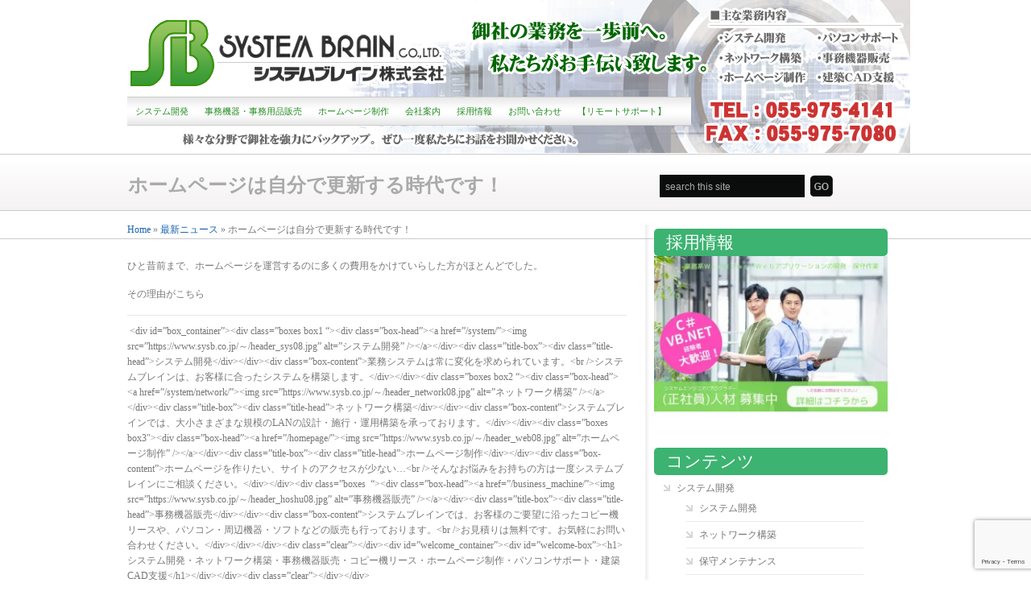

--- FILE ---
content_type: text/html; charset=UTF-8
request_url: https://www.sysb.co.jp/20141209.html
body_size: 19826
content:
<!DOCTYPE html PUBLIC "-//W3C//DTD XHTML 1.0 Transitional//EN" "http://www.w3.org/TR/xhtml1/DTD/xhtml1-transitional.dtd">
<html xmlns="http://www.w3.org/1999/xhtml" dir="ltr" lang="ja" prefix="og: https://ogp.me/ns#">


	<head profile="http://gmpg.org/xfn/11">
		<meta http-equiv="X-UA-Compatible" content="IE=Edge">
		<meta http-equiv="Content-Type" content="text/html; charset=UTF-8" />
		
			
<link rel="stylesheet" type="text/css" media="all" href="https://www.sysb.co.jp/tst/wp-content/themes/systembrain/style.css" />

<link rel="pingback" href="https://www.sysb.co.jp/tst/xmlrpc.php" />

	

<!-- MapPress Easy Google Maps Version:2.94.11 (https://www.mappresspro.com) -->
	<style>img:is([sizes="auto" i], [sizes^="auto," i]) { contain-intrinsic-size: 3000px 1500px }</style>
	
		<!-- All in One SEO 4.8.1.1 - aioseo.com -->
		<title>ホームページは自分で更新する時代です！ | システムブレイン株式会社｜社内ネットワーク構築｜静岡県・三島・沼津・清水町</title>
	<meta name="description" content="ひと昔前まで、ホームページを運営するのに多くの費用をかけていらした方がほとんどでした。 その理由がこちら &amp;n" />
	<meta name="robots" content="max-image-preview:large" />
	<meta name="author" content="admin"/>
	<link rel="canonical" href="https://www.sysb.co.jp/20141209.html" />
	<meta name="generator" content="All in One SEO (AIOSEO) 4.8.1.1" />
		<meta property="og:locale" content="ja_JP" />
		<meta property="og:site_name" content="システムブレイン株式会社｜社内ネットワーク構築｜静岡県・三島・沼津・清水町" />
		<meta property="og:type" content="article" />
		<meta property="og:title" content="ホームページは自分で更新する時代です！ | システムブレイン株式会社｜社内ネットワーク構築｜静岡県・三島・沼津・清水町" />
		<meta property="og:description" content="ひと昔前まで、ホームページを運営するのに多くの費用をかけていらした方がほとんどでした。 その理由がこちら &amp;n" />
		<meta property="og:url" content="https://www.sysb.co.jp/20141209.html" />
		<meta property="og:image" content="https://www.sysb.co.jp/tst/wp-content/uploads/2014/09/bunner.jpg" />
		<meta property="og:image:secure_url" content="https://www.sysb.co.jp/tst/wp-content/uploads/2014/09/bunner.jpg" />
		<meta property="og:image:width" content="180" />
		<meta property="og:image:height" content="100" />
		<meta property="article:published_time" content="2014-12-09T06:08:43+00:00" />
		<meta property="article:modified_time" content="2019-02-28T10:16:39+00:00" />
		<meta name="twitter:card" content="summary" />
		<meta name="twitter:title" content="ホームページは自分で更新する時代です！ | システムブレイン株式会社｜社内ネットワーク構築｜静岡県・三島・沼津・清水町" />
		<meta name="twitter:description" content="ひと昔前まで、ホームページを運営するのに多くの費用をかけていらした方がほとんどでした。 その理由がこちら &amp;n" />
		<meta name="twitter:image" content="https://www.sysb.co.jp/tst/wp-content/uploads/2014/09/bunner.jpg" />
		<script type="application/ld+json" class="aioseo-schema">
			{"@context":"https:\/\/schema.org","@graph":[{"@type":"Article","@id":"https:\/\/www.sysb.co.jp\/20141209.html#article","name":"\u30db\u30fc\u30e0\u30da\u30fc\u30b8\u306f\u81ea\u5206\u3067\u66f4\u65b0\u3059\u308b\u6642\u4ee3\u3067\u3059\uff01 | \u30b7\u30b9\u30c6\u30e0\u30d6\u30ec\u30a4\u30f3\u682a\u5f0f\u4f1a\u793e\uff5c\u793e\u5185\u30cd\u30c3\u30c8\u30ef\u30fc\u30af\u69cb\u7bc9\uff5c\u9759\u5ca1\u770c\u30fb\u4e09\u5cf6\u30fb\u6cbc\u6d25\u30fb\u6e05\u6c34\u753a","headline":"\u30db\u30fc\u30e0\u30da\u30fc\u30b8\u306f\u81ea\u5206\u3067\u66f4\u65b0\u3059\u308b\u6642\u4ee3\u3067\u3059\uff01","author":{"@id":"https:\/\/www.sysb.co.jp\/author\/admin#author"},"publisher":{"@id":"https:\/\/www.sysb.co.jp\/#organization"},"image":{"@type":"ImageObject","url":"https:\/\/i0.wp.com\/www.sysb.co.jp\/tst\/wp-content\/uploads\/2014\/09\/bunner.jpg?fit=180%2C100&ssl=1","width":180,"height":100},"datePublished":"2014-12-09T15:08:43+09:00","dateModified":"2019-02-28T19:16:39+09:00","inLanguage":"ja","mainEntityOfPage":{"@id":"https:\/\/www.sysb.co.jp\/20141209.html#webpage"},"isPartOf":{"@id":"https:\/\/www.sysb.co.jp\/20141209.html#webpage"},"articleSection":"\u6700\u65b0\u30cb\u30e5\u30fc\u30b9"},{"@type":"BreadcrumbList","@id":"https:\/\/www.sysb.co.jp\/20141209.html#breadcrumblist","itemListElement":[{"@type":"ListItem","@id":"https:\/\/www.sysb.co.jp\/#listItem","position":1,"name":"\u5bb6"}]},{"@type":"Organization","@id":"https:\/\/www.sysb.co.jp\/#organization","name":"\u30b7\u30b9\u30c6\u30e0\u30d6\u30ec\u30a4\u30f3\u682a\u5f0f\u4f1a\u793e","description":"\u30b7\u30b9\u30c6\u30e0\u958b\u767a\u30fb\u30cd\u30c3\u30c8\u30ef\u30fc\u30af\u69cb\u7bc9\u30fb\u30db\u30fc\u30e0\u30da\u30fc\u30b8\u5236\u4f5c\u30fb\u30d1\u30bd\u30b3\u30f3\u30b5\u30dd\u30fc\u30c8\u30fb\u5efa\u7bc9CAD\u652f\u63f4\u3000[\u9759\u5ca1\u770c \u4e09\u5cf6 \u6cbc\u6d25 \u6e05\u6c34\u753a]","url":"https:\/\/www.sysb.co.jp\/"},{"@type":"Person","@id":"https:\/\/www.sysb.co.jp\/author\/admin#author","url":"https:\/\/www.sysb.co.jp\/author\/admin","name":"admin","image":{"@type":"ImageObject","@id":"https:\/\/www.sysb.co.jp\/20141209.html#authorImage","url":"https:\/\/secure.gravatar.com\/avatar\/7dbef4b1310ac701adfb9e7472505782326ab26dbb619b4e7d3099801f815704?s=96&d=mm&r=g","width":96,"height":96,"caption":"admin"}},{"@type":"WebPage","@id":"https:\/\/www.sysb.co.jp\/20141209.html#webpage","url":"https:\/\/www.sysb.co.jp\/20141209.html","name":"\u30db\u30fc\u30e0\u30da\u30fc\u30b8\u306f\u81ea\u5206\u3067\u66f4\u65b0\u3059\u308b\u6642\u4ee3\u3067\u3059\uff01 | \u30b7\u30b9\u30c6\u30e0\u30d6\u30ec\u30a4\u30f3\u682a\u5f0f\u4f1a\u793e\uff5c\u793e\u5185\u30cd\u30c3\u30c8\u30ef\u30fc\u30af\u69cb\u7bc9\uff5c\u9759\u5ca1\u770c\u30fb\u4e09\u5cf6\u30fb\u6cbc\u6d25\u30fb\u6e05\u6c34\u753a","description":"\u3072\u3068\u6614\u524d\u307e\u3067\u3001\u30db\u30fc\u30e0\u30da\u30fc\u30b8\u3092\u904b\u55b6\u3059\u308b\u306e\u306b\u591a\u304f\u306e\u8cbb\u7528\u3092\u304b\u3051\u3066\u3044\u3089\u3057\u305f\u65b9\u304c\u307b\u3068\u3093\u3069\u3067\u3057\u305f\u3002 \u305d\u306e\u7406\u7531\u304c\u3053\u3061\u3089 &n","inLanguage":"ja","isPartOf":{"@id":"https:\/\/www.sysb.co.jp\/#website"},"breadcrumb":{"@id":"https:\/\/www.sysb.co.jp\/20141209.html#breadcrumblist"},"author":{"@id":"https:\/\/www.sysb.co.jp\/author\/admin#author"},"creator":{"@id":"https:\/\/www.sysb.co.jp\/author\/admin#author"},"image":{"@type":"ImageObject","url":"https:\/\/i0.wp.com\/www.sysb.co.jp\/tst\/wp-content\/uploads\/2014\/09\/bunner.jpg?fit=180%2C100&ssl=1","@id":"https:\/\/www.sysb.co.jp\/20141209.html\/#mainImage","width":180,"height":100},"primaryImageOfPage":{"@id":"https:\/\/www.sysb.co.jp\/20141209.html#mainImage"},"datePublished":"2014-12-09T15:08:43+09:00","dateModified":"2019-02-28T19:16:39+09:00"},{"@type":"WebSite","@id":"https:\/\/www.sysb.co.jp\/#website","url":"https:\/\/www.sysb.co.jp\/","name":"\u30b7\u30b9\u30c6\u30e0\u30d6\u30ec\u30a4\u30f3\u682a\u5f0f\u4f1a\u793e\uff5c\u793e\u5185\u30cd\u30c3\u30c8\u30ef\u30fc\u30af\u69cb\u7bc9\uff5c\u9759\u5ca1\u770c\u30fb\u4e09\u5cf6\u30fb\u6cbc\u6d25\u30fb\u6e05\u6c34\u753a","description":"\u30b7\u30b9\u30c6\u30e0\u958b\u767a\u30fb\u30cd\u30c3\u30c8\u30ef\u30fc\u30af\u69cb\u7bc9\u30fb\u30db\u30fc\u30e0\u30da\u30fc\u30b8\u5236\u4f5c\u30fb\u30d1\u30bd\u30b3\u30f3\u30b5\u30dd\u30fc\u30c8\u30fb\u5efa\u7bc9CAD\u652f\u63f4\u3000[\u9759\u5ca1\u770c \u4e09\u5cf6 \u6cbc\u6d25 \u6e05\u6c34\u753a]","inLanguage":"ja","publisher":{"@id":"https:\/\/www.sysb.co.jp\/#organization"}}]}
		</script>
		<!-- All in One SEO -->

<link rel='dns-prefetch' href='//www.googletagmanager.com' />
<link rel='dns-prefetch' href='//stats.wp.com' />
<link rel='dns-prefetch' href='//v0.wordpress.com' />
<link rel='preconnect' href='//i0.wp.com' />
<link rel="alternate" type="application/rss+xml" title="システムブレイン株式会社｜社内ネットワーク構築｜静岡県・三島・沼津・清水町 &raquo; フィード" href="https://www.sysb.co.jp/feed" />
<link rel="alternate" type="application/rss+xml" title="システムブレイン株式会社｜社内ネットワーク構築｜静岡県・三島・沼津・清水町 &raquo; コメントフィード" href="https://www.sysb.co.jp/comments/feed" />
<link rel="alternate" type="application/rss+xml" title="システムブレイン株式会社｜社内ネットワーク構築｜静岡県・三島・沼津・清水町 &raquo; ホームページは自分で更新する時代です！ のコメントのフィード" href="https://www.sysb.co.jp/20141209.html/feed" />
<script type="text/javascript">
/* <![CDATA[ */
window._wpemojiSettings = {"baseUrl":"https:\/\/s.w.org\/images\/core\/emoji\/16.0.1\/72x72\/","ext":".png","svgUrl":"https:\/\/s.w.org\/images\/core\/emoji\/16.0.1\/svg\/","svgExt":".svg","source":{"concatemoji":"https:\/\/www.sysb.co.jp\/tst\/wp-includes\/js\/wp-emoji-release.min.js?ver=6.8.3"}};
/*! This file is auto-generated */
!function(s,n){var o,i,e;function c(e){try{var t={supportTests:e,timestamp:(new Date).valueOf()};sessionStorage.setItem(o,JSON.stringify(t))}catch(e){}}function p(e,t,n){e.clearRect(0,0,e.canvas.width,e.canvas.height),e.fillText(t,0,0);var t=new Uint32Array(e.getImageData(0,0,e.canvas.width,e.canvas.height).data),a=(e.clearRect(0,0,e.canvas.width,e.canvas.height),e.fillText(n,0,0),new Uint32Array(e.getImageData(0,0,e.canvas.width,e.canvas.height).data));return t.every(function(e,t){return e===a[t]})}function u(e,t){e.clearRect(0,0,e.canvas.width,e.canvas.height),e.fillText(t,0,0);for(var n=e.getImageData(16,16,1,1),a=0;a<n.data.length;a++)if(0!==n.data[a])return!1;return!0}function f(e,t,n,a){switch(t){case"flag":return n(e,"\ud83c\udff3\ufe0f\u200d\u26a7\ufe0f","\ud83c\udff3\ufe0f\u200b\u26a7\ufe0f")?!1:!n(e,"\ud83c\udde8\ud83c\uddf6","\ud83c\udde8\u200b\ud83c\uddf6")&&!n(e,"\ud83c\udff4\udb40\udc67\udb40\udc62\udb40\udc65\udb40\udc6e\udb40\udc67\udb40\udc7f","\ud83c\udff4\u200b\udb40\udc67\u200b\udb40\udc62\u200b\udb40\udc65\u200b\udb40\udc6e\u200b\udb40\udc67\u200b\udb40\udc7f");case"emoji":return!a(e,"\ud83e\udedf")}return!1}function g(e,t,n,a){var r="undefined"!=typeof WorkerGlobalScope&&self instanceof WorkerGlobalScope?new OffscreenCanvas(300,150):s.createElement("canvas"),o=r.getContext("2d",{willReadFrequently:!0}),i=(o.textBaseline="top",o.font="600 32px Arial",{});return e.forEach(function(e){i[e]=t(o,e,n,a)}),i}function t(e){var t=s.createElement("script");t.src=e,t.defer=!0,s.head.appendChild(t)}"undefined"!=typeof Promise&&(o="wpEmojiSettingsSupports",i=["flag","emoji"],n.supports={everything:!0,everythingExceptFlag:!0},e=new Promise(function(e){s.addEventListener("DOMContentLoaded",e,{once:!0})}),new Promise(function(t){var n=function(){try{var e=JSON.parse(sessionStorage.getItem(o));if("object"==typeof e&&"number"==typeof e.timestamp&&(new Date).valueOf()<e.timestamp+604800&&"object"==typeof e.supportTests)return e.supportTests}catch(e){}return null}();if(!n){if("undefined"!=typeof Worker&&"undefined"!=typeof OffscreenCanvas&&"undefined"!=typeof URL&&URL.createObjectURL&&"undefined"!=typeof Blob)try{var e="postMessage("+g.toString()+"("+[JSON.stringify(i),f.toString(),p.toString(),u.toString()].join(",")+"));",a=new Blob([e],{type:"text/javascript"}),r=new Worker(URL.createObjectURL(a),{name:"wpTestEmojiSupports"});return void(r.onmessage=function(e){c(n=e.data),r.terminate(),t(n)})}catch(e){}c(n=g(i,f,p,u))}t(n)}).then(function(e){for(var t in e)n.supports[t]=e[t],n.supports.everything=n.supports.everything&&n.supports[t],"flag"!==t&&(n.supports.everythingExceptFlag=n.supports.everythingExceptFlag&&n.supports[t]);n.supports.everythingExceptFlag=n.supports.everythingExceptFlag&&!n.supports.flag,n.DOMReady=!1,n.readyCallback=function(){n.DOMReady=!0}}).then(function(){return e}).then(function(){var e;n.supports.everything||(n.readyCallback(),(e=n.source||{}).concatemoji?t(e.concatemoji):e.wpemoji&&e.twemoji&&(t(e.twemoji),t(e.wpemoji)))}))}((window,document),window._wpemojiSettings);
/* ]]> */
</script>
<link rel='stylesheet' id='responsive-slider-css' href='https://www.sysb.co.jp/tst/wp-content/plugins/responsive-slider/css/responsive-slider.css?ver=0.1' type='text/css' media='all' />
<style id='wp-emoji-styles-inline-css' type='text/css'>

	img.wp-smiley, img.emoji {
		display: inline !important;
		border: none !important;
		box-shadow: none !important;
		height: 1em !important;
		width: 1em !important;
		margin: 0 0.07em !important;
		vertical-align: -0.1em !important;
		background: none !important;
		padding: 0 !important;
	}
</style>
<link rel='stylesheet' id='wp-block-library-css' href='https://www.sysb.co.jp/tst/wp-includes/css/dist/block-library/style.min.css?ver=6.8.3' type='text/css' media='all' />
<style id='classic-theme-styles-inline-css' type='text/css'>
/*! This file is auto-generated */
.wp-block-button__link{color:#fff;background-color:#32373c;border-radius:9999px;box-shadow:none;text-decoration:none;padding:calc(.667em + 2px) calc(1.333em + 2px);font-size:1.125em}.wp-block-file__button{background:#32373c;color:#fff;text-decoration:none}
</style>
<link rel='stylesheet' id='mappress-leaflet-css' href='https://www.sysb.co.jp/tst/wp-content/plugins/mappress-google-maps-for-wordpress/lib/leaflet/leaflet.css?ver=1.7.1' type='text/css' media='all' />
<link rel='stylesheet' id='mappress-css' href='https://www.sysb.co.jp/tst/wp-content/plugins/mappress-google-maps-for-wordpress/css/mappress.css?ver=2.94.11' type='text/css' media='all' />
<link rel='stylesheet' id='ultimate_blocks-cgb-style-css-css' href='https://www.sysb.co.jp/tst/wp-content/plugins/ultimate-blocks/dist/blocks.style.build.css?ver=3.3.0' type='text/css' media='all' />
<link rel='stylesheet' id='mediaelement-css' href='https://www.sysb.co.jp/tst/wp-includes/js/mediaelement/mediaelementplayer-legacy.min.css?ver=4.2.17' type='text/css' media='all' />
<link rel='stylesheet' id='wp-mediaelement-css' href='https://www.sysb.co.jp/tst/wp-includes/js/mediaelement/wp-mediaelement.min.css?ver=6.8.3' type='text/css' media='all' />
<style id='jetpack-sharing-buttons-style-inline-css' type='text/css'>
.jetpack-sharing-buttons__services-list{display:flex;flex-direction:row;flex-wrap:wrap;gap:0;list-style-type:none;margin:5px;padding:0}.jetpack-sharing-buttons__services-list.has-small-icon-size{font-size:12px}.jetpack-sharing-buttons__services-list.has-normal-icon-size{font-size:16px}.jetpack-sharing-buttons__services-list.has-large-icon-size{font-size:24px}.jetpack-sharing-buttons__services-list.has-huge-icon-size{font-size:36px}@media print{.jetpack-sharing-buttons__services-list{display:none!important}}.editor-styles-wrapper .wp-block-jetpack-sharing-buttons{gap:0;padding-inline-start:0}ul.jetpack-sharing-buttons__services-list.has-background{padding:1.25em 2.375em}
</style>
<style id='global-styles-inline-css' type='text/css'>
:root{--wp--preset--aspect-ratio--square: 1;--wp--preset--aspect-ratio--4-3: 4/3;--wp--preset--aspect-ratio--3-4: 3/4;--wp--preset--aspect-ratio--3-2: 3/2;--wp--preset--aspect-ratio--2-3: 2/3;--wp--preset--aspect-ratio--16-9: 16/9;--wp--preset--aspect-ratio--9-16: 9/16;--wp--preset--color--black: #000000;--wp--preset--color--cyan-bluish-gray: #abb8c3;--wp--preset--color--white: #ffffff;--wp--preset--color--pale-pink: #f78da7;--wp--preset--color--vivid-red: #cf2e2e;--wp--preset--color--luminous-vivid-orange: #ff6900;--wp--preset--color--luminous-vivid-amber: #fcb900;--wp--preset--color--light-green-cyan: #7bdcb5;--wp--preset--color--vivid-green-cyan: #00d084;--wp--preset--color--pale-cyan-blue: #8ed1fc;--wp--preset--color--vivid-cyan-blue: #0693e3;--wp--preset--color--vivid-purple: #9b51e0;--wp--preset--gradient--vivid-cyan-blue-to-vivid-purple: linear-gradient(135deg,rgba(6,147,227,1) 0%,rgb(155,81,224) 100%);--wp--preset--gradient--light-green-cyan-to-vivid-green-cyan: linear-gradient(135deg,rgb(122,220,180) 0%,rgb(0,208,130) 100%);--wp--preset--gradient--luminous-vivid-amber-to-luminous-vivid-orange: linear-gradient(135deg,rgba(252,185,0,1) 0%,rgba(255,105,0,1) 100%);--wp--preset--gradient--luminous-vivid-orange-to-vivid-red: linear-gradient(135deg,rgba(255,105,0,1) 0%,rgb(207,46,46) 100%);--wp--preset--gradient--very-light-gray-to-cyan-bluish-gray: linear-gradient(135deg,rgb(238,238,238) 0%,rgb(169,184,195) 100%);--wp--preset--gradient--cool-to-warm-spectrum: linear-gradient(135deg,rgb(74,234,220) 0%,rgb(151,120,209) 20%,rgb(207,42,186) 40%,rgb(238,44,130) 60%,rgb(251,105,98) 80%,rgb(254,248,76) 100%);--wp--preset--gradient--blush-light-purple: linear-gradient(135deg,rgb(255,206,236) 0%,rgb(152,150,240) 100%);--wp--preset--gradient--blush-bordeaux: linear-gradient(135deg,rgb(254,205,165) 0%,rgb(254,45,45) 50%,rgb(107,0,62) 100%);--wp--preset--gradient--luminous-dusk: linear-gradient(135deg,rgb(255,203,112) 0%,rgb(199,81,192) 50%,rgb(65,88,208) 100%);--wp--preset--gradient--pale-ocean: linear-gradient(135deg,rgb(255,245,203) 0%,rgb(182,227,212) 50%,rgb(51,167,181) 100%);--wp--preset--gradient--electric-grass: linear-gradient(135deg,rgb(202,248,128) 0%,rgb(113,206,126) 100%);--wp--preset--gradient--midnight: linear-gradient(135deg,rgb(2,3,129) 0%,rgb(40,116,252) 100%);--wp--preset--font-size--small: 13px;--wp--preset--font-size--medium: 20px;--wp--preset--font-size--large: 36px;--wp--preset--font-size--x-large: 42px;--wp--preset--spacing--20: 0.44rem;--wp--preset--spacing--30: 0.67rem;--wp--preset--spacing--40: 1rem;--wp--preset--spacing--50: 1.5rem;--wp--preset--spacing--60: 2.25rem;--wp--preset--spacing--70: 3.38rem;--wp--preset--spacing--80: 5.06rem;--wp--preset--shadow--natural: 6px 6px 9px rgba(0, 0, 0, 0.2);--wp--preset--shadow--deep: 12px 12px 50px rgba(0, 0, 0, 0.4);--wp--preset--shadow--sharp: 6px 6px 0px rgba(0, 0, 0, 0.2);--wp--preset--shadow--outlined: 6px 6px 0px -3px rgba(255, 255, 255, 1), 6px 6px rgba(0, 0, 0, 1);--wp--preset--shadow--crisp: 6px 6px 0px rgba(0, 0, 0, 1);}:where(.is-layout-flex){gap: 0.5em;}:where(.is-layout-grid){gap: 0.5em;}body .is-layout-flex{display: flex;}.is-layout-flex{flex-wrap: wrap;align-items: center;}.is-layout-flex > :is(*, div){margin: 0;}body .is-layout-grid{display: grid;}.is-layout-grid > :is(*, div){margin: 0;}:where(.wp-block-columns.is-layout-flex){gap: 2em;}:where(.wp-block-columns.is-layout-grid){gap: 2em;}:where(.wp-block-post-template.is-layout-flex){gap: 1.25em;}:where(.wp-block-post-template.is-layout-grid){gap: 1.25em;}.has-black-color{color: var(--wp--preset--color--black) !important;}.has-cyan-bluish-gray-color{color: var(--wp--preset--color--cyan-bluish-gray) !important;}.has-white-color{color: var(--wp--preset--color--white) !important;}.has-pale-pink-color{color: var(--wp--preset--color--pale-pink) !important;}.has-vivid-red-color{color: var(--wp--preset--color--vivid-red) !important;}.has-luminous-vivid-orange-color{color: var(--wp--preset--color--luminous-vivid-orange) !important;}.has-luminous-vivid-amber-color{color: var(--wp--preset--color--luminous-vivid-amber) !important;}.has-light-green-cyan-color{color: var(--wp--preset--color--light-green-cyan) !important;}.has-vivid-green-cyan-color{color: var(--wp--preset--color--vivid-green-cyan) !important;}.has-pale-cyan-blue-color{color: var(--wp--preset--color--pale-cyan-blue) !important;}.has-vivid-cyan-blue-color{color: var(--wp--preset--color--vivid-cyan-blue) !important;}.has-vivid-purple-color{color: var(--wp--preset--color--vivid-purple) !important;}.has-black-background-color{background-color: var(--wp--preset--color--black) !important;}.has-cyan-bluish-gray-background-color{background-color: var(--wp--preset--color--cyan-bluish-gray) !important;}.has-white-background-color{background-color: var(--wp--preset--color--white) !important;}.has-pale-pink-background-color{background-color: var(--wp--preset--color--pale-pink) !important;}.has-vivid-red-background-color{background-color: var(--wp--preset--color--vivid-red) !important;}.has-luminous-vivid-orange-background-color{background-color: var(--wp--preset--color--luminous-vivid-orange) !important;}.has-luminous-vivid-amber-background-color{background-color: var(--wp--preset--color--luminous-vivid-amber) !important;}.has-light-green-cyan-background-color{background-color: var(--wp--preset--color--light-green-cyan) !important;}.has-vivid-green-cyan-background-color{background-color: var(--wp--preset--color--vivid-green-cyan) !important;}.has-pale-cyan-blue-background-color{background-color: var(--wp--preset--color--pale-cyan-blue) !important;}.has-vivid-cyan-blue-background-color{background-color: var(--wp--preset--color--vivid-cyan-blue) !important;}.has-vivid-purple-background-color{background-color: var(--wp--preset--color--vivid-purple) !important;}.has-black-border-color{border-color: var(--wp--preset--color--black) !important;}.has-cyan-bluish-gray-border-color{border-color: var(--wp--preset--color--cyan-bluish-gray) !important;}.has-white-border-color{border-color: var(--wp--preset--color--white) !important;}.has-pale-pink-border-color{border-color: var(--wp--preset--color--pale-pink) !important;}.has-vivid-red-border-color{border-color: var(--wp--preset--color--vivid-red) !important;}.has-luminous-vivid-orange-border-color{border-color: var(--wp--preset--color--luminous-vivid-orange) !important;}.has-luminous-vivid-amber-border-color{border-color: var(--wp--preset--color--luminous-vivid-amber) !important;}.has-light-green-cyan-border-color{border-color: var(--wp--preset--color--light-green-cyan) !important;}.has-vivid-green-cyan-border-color{border-color: var(--wp--preset--color--vivid-green-cyan) !important;}.has-pale-cyan-blue-border-color{border-color: var(--wp--preset--color--pale-cyan-blue) !important;}.has-vivid-cyan-blue-border-color{border-color: var(--wp--preset--color--vivid-cyan-blue) !important;}.has-vivid-purple-border-color{border-color: var(--wp--preset--color--vivid-purple) !important;}.has-vivid-cyan-blue-to-vivid-purple-gradient-background{background: var(--wp--preset--gradient--vivid-cyan-blue-to-vivid-purple) !important;}.has-light-green-cyan-to-vivid-green-cyan-gradient-background{background: var(--wp--preset--gradient--light-green-cyan-to-vivid-green-cyan) !important;}.has-luminous-vivid-amber-to-luminous-vivid-orange-gradient-background{background: var(--wp--preset--gradient--luminous-vivid-amber-to-luminous-vivid-orange) !important;}.has-luminous-vivid-orange-to-vivid-red-gradient-background{background: var(--wp--preset--gradient--luminous-vivid-orange-to-vivid-red) !important;}.has-very-light-gray-to-cyan-bluish-gray-gradient-background{background: var(--wp--preset--gradient--very-light-gray-to-cyan-bluish-gray) !important;}.has-cool-to-warm-spectrum-gradient-background{background: var(--wp--preset--gradient--cool-to-warm-spectrum) !important;}.has-blush-light-purple-gradient-background{background: var(--wp--preset--gradient--blush-light-purple) !important;}.has-blush-bordeaux-gradient-background{background: var(--wp--preset--gradient--blush-bordeaux) !important;}.has-luminous-dusk-gradient-background{background: var(--wp--preset--gradient--luminous-dusk) !important;}.has-pale-ocean-gradient-background{background: var(--wp--preset--gradient--pale-ocean) !important;}.has-electric-grass-gradient-background{background: var(--wp--preset--gradient--electric-grass) !important;}.has-midnight-gradient-background{background: var(--wp--preset--gradient--midnight) !important;}.has-small-font-size{font-size: var(--wp--preset--font-size--small) !important;}.has-medium-font-size{font-size: var(--wp--preset--font-size--medium) !important;}.has-large-font-size{font-size: var(--wp--preset--font-size--large) !important;}.has-x-large-font-size{font-size: var(--wp--preset--font-size--x-large) !important;}
:where(.wp-block-post-template.is-layout-flex){gap: 1.25em;}:where(.wp-block-post-template.is-layout-grid){gap: 1.25em;}
:where(.wp-block-columns.is-layout-flex){gap: 2em;}:where(.wp-block-columns.is-layout-grid){gap: 2em;}
:root :where(.wp-block-pullquote){font-size: 1.5em;line-height: 1.6;}
</style>
<link rel='stylesheet' id='contact-form-7-css' href='https://www.sysb.co.jp/tst/wp-content/plugins/contact-form-7/includes/css/styles.css?ver=6.0.6' type='text/css' media='all' />
<link rel='stylesheet' id='contact-form-7-confirm-css' href='https://www.sysb.co.jp/tst/wp-content/plugins/contact-form-7-add-confirm/includes/css/styles.css?ver=5.1' type='text/css' media='all' />
<link rel='stylesheet' id='ctf_styles-css' href='https://www.sysb.co.jp/tst/wp-content/plugins/custom-twitter-feeds/css/ctf-styles.min.css?ver=2.3.1' type='text/css' media='all' />
<link rel='stylesheet' id='ub-extension-style-css-css' href='https://www.sysb.co.jp/tst/wp-content/plugins/ultimate-blocks/src/extensions/style.css?ver=6.8.3' type='text/css' media='all' />
<link rel='stylesheet' id='widgetopts-styles-css' href='https://www.sysb.co.jp/tst/wp-content/plugins/widget-options/assets/css/widget-options.css?ver=4.0.8' type='text/css' media='all' />
<style id='akismet-widget-style-inline-css' type='text/css'>

			.a-stats {
				--akismet-color-mid-green: #357b49;
				--akismet-color-white: #fff;
				--akismet-color-light-grey: #f6f7f7;

				max-width: 350px;
				width: auto;
			}

			.a-stats * {
				all: unset;
				box-sizing: border-box;
			}

			.a-stats strong {
				font-weight: 600;
			}

			.a-stats a.a-stats__link,
			.a-stats a.a-stats__link:visited,
			.a-stats a.a-stats__link:active {
				background: var(--akismet-color-mid-green);
				border: none;
				box-shadow: none;
				border-radius: 8px;
				color: var(--akismet-color-white);
				cursor: pointer;
				display: block;
				font-family: -apple-system, BlinkMacSystemFont, 'Segoe UI', 'Roboto', 'Oxygen-Sans', 'Ubuntu', 'Cantarell', 'Helvetica Neue', sans-serif;
				font-weight: 500;
				padding: 12px;
				text-align: center;
				text-decoration: none;
				transition: all 0.2s ease;
			}

			/* Extra specificity to deal with TwentyTwentyOne focus style */
			.widget .a-stats a.a-stats__link:focus {
				background: var(--akismet-color-mid-green);
				color: var(--akismet-color-white);
				text-decoration: none;
			}

			.a-stats a.a-stats__link:hover {
				filter: brightness(110%);
				box-shadow: 0 4px 12px rgba(0, 0, 0, 0.06), 0 0 2px rgba(0, 0, 0, 0.16);
			}

			.a-stats .count {
				color: var(--akismet-color-white);
				display: block;
				font-size: 1.5em;
				line-height: 1.4;
				padding: 0 13px;
				white-space: nowrap;
			}
		
</style>
<style id='jetpack_facebook_likebox-inline-css' type='text/css'>
.widget_facebook_likebox {
	overflow: hidden;
}

</style>
<link rel='stylesheet' id='wp-pagenavi-css' href='https://www.sysb.co.jp/tst/wp-content/plugins/wp-pagenavi/pagenavi-css.css?ver=2.70' type='text/css' media='all' />
<link rel='stylesheet' id='sharedaddy-css' href='https://www.sysb.co.jp/tst/wp-content/plugins/jetpack/modules/sharedaddy/sharing.css?ver=14.5' type='text/css' media='all' />
<link rel='stylesheet' id='social-logos-css' href='https://www.sysb.co.jp/tst/wp-content/plugins/jetpack/_inc/social-logos/social-logos.min.css?ver=14.5' type='text/css' media='all' />
<link rel='stylesheet' id='jquery.lightbox.min.css-css' href='https://www.sysb.co.jp/tst/wp-content/plugins/wp-jquery-lightbox/lightboxes/wp-jquery-lightbox/styles/lightbox.min.css?ver=2.3.4' type='text/css' media='all' />
<link rel='stylesheet' id='jqlb-overrides-css' href='https://www.sysb.co.jp/tst/wp-content/plugins/wp-jquery-lightbox/lightboxes/wp-jquery-lightbox/styles/overrides.css?ver=2.3.4' type='text/css' media='all' />
<style id='jqlb-overrides-inline-css' type='text/css'>

			#outerImageContainer {
				box-shadow: 0 0 4px 2px rgba(0,0,0,.2);
			}
			#imageContainer{
				padding: 6px;
			}
			#imageDataContainer {
				box-shadow: none;
				z-index: auto;
			}
			#prevArrow,
			#nextArrow{
				background-color: rgba(255,255,255,.7;
				color: #000000;
			}
</style>
<link rel='stylesheet' id='dropdown-css' href='https://www.sysb.co.jp/tst/wp-content/themes/systembrain/css/dropdown.css?ver=6.8.3' type='text/css' media='all' />
<link rel='stylesheet' id='advanced-css' href='https://www.sysb.co.jp/tst/wp-content/themes/systembrain/css/default.advanced.css?ver=6.8.3' type='text/css' media='all' />
<!--n2css--><!--n2js--><script type="text/javascript" src="https://www.sysb.co.jp/tst/wp-includes/js/jquery/jquery.min.js?ver=3.7.1" id="jquery-core-js"></script>
<script type="text/javascript" src="https://www.sysb.co.jp/tst/wp-includes/js/jquery/jquery-migrate.min.js?ver=3.4.1" id="jquery-migrate-js"></script>

<!-- Site Kit によって追加された Google タグ（gtag.js）スニペット -->
<!-- Google アナリティクス スニペット (Site Kit が追加) -->
<script type="text/javascript" src="https://www.googletagmanager.com/gtag/js?id=GT-MJKVZ5Z" id="google_gtagjs-js" async></script>
<script type="text/javascript" id="google_gtagjs-js-after">
/* <![CDATA[ */
window.dataLayer = window.dataLayer || [];function gtag(){dataLayer.push(arguments);}
gtag("set","linker",{"domains":["www.sysb.co.jp"]});
gtag("js", new Date());
gtag("set", "developer_id.dZTNiMT", true);
gtag("config", "GT-MJKVZ5Z");
/* ]]> */
</script>
<link rel="https://api.w.org/" href="https://www.sysb.co.jp/wp-json/" /><link rel="alternate" title="JSON" type="application/json" href="https://www.sysb.co.jp/wp-json/wp/v2/posts/3789" /><link rel="EditURI" type="application/rsd+xml" title="RSD" href="https://www.sysb.co.jp/tst/xmlrpc.php?rsd" />
<meta name="generator" content="WordPress 6.8.3" />
<link rel='shortlink' href='https://wp.me/s54Zsj-20141209' />
<link rel="alternate" title="oEmbed (JSON)" type="application/json+oembed" href="https://www.sysb.co.jp/wp-json/oembed/1.0/embed?url=https%3A%2F%2Fwww.sysb.co.jp%2F20141209.html" />
<link rel="alternate" title="oEmbed (XML)" type="text/xml+oembed" href="https://www.sysb.co.jp/wp-json/oembed/1.0/embed?url=https%3A%2F%2Fwww.sysb.co.jp%2F20141209.html&#038;format=xml" />
<meta name="generator" content="Site Kit by Google 1.168.0" />	<style>img#wpstats{display:none}</style>
		<style data-context="foundation-flickity-css">/*! Flickity v2.0.2
http://flickity.metafizzy.co
---------------------------------------------- */.flickity-enabled{position:relative}.flickity-enabled:focus{outline:0}.flickity-viewport{overflow:hidden;position:relative;height:100%}.flickity-slider{position:absolute;width:100%;height:100%}.flickity-enabled.is-draggable{-webkit-tap-highlight-color:transparent;tap-highlight-color:transparent;-webkit-user-select:none;-moz-user-select:none;-ms-user-select:none;user-select:none}.flickity-enabled.is-draggable .flickity-viewport{cursor:move;cursor:-webkit-grab;cursor:grab}.flickity-enabled.is-draggable .flickity-viewport.is-pointer-down{cursor:-webkit-grabbing;cursor:grabbing}.flickity-prev-next-button{position:absolute;top:50%;width:44px;height:44px;border:none;border-radius:50%;background:#fff;background:hsla(0,0%,100%,.75);cursor:pointer;-webkit-transform:translateY(-50%);transform:translateY(-50%)}.flickity-prev-next-button:hover{background:#fff}.flickity-prev-next-button:focus{outline:0;box-shadow:0 0 0 5px #09f}.flickity-prev-next-button:active{opacity:.6}.flickity-prev-next-button.previous{left:10px}.flickity-prev-next-button.next{right:10px}.flickity-rtl .flickity-prev-next-button.previous{left:auto;right:10px}.flickity-rtl .flickity-prev-next-button.next{right:auto;left:10px}.flickity-prev-next-button:disabled{opacity:.3;cursor:auto}.flickity-prev-next-button svg{position:absolute;left:20%;top:20%;width:60%;height:60%}.flickity-prev-next-button .arrow{fill:#333}.flickity-page-dots{position:absolute;width:100%;bottom:-25px;padding:0;margin:0;list-style:none;text-align:center;line-height:1}.flickity-rtl .flickity-page-dots{direction:rtl}.flickity-page-dots .dot{display:inline-block;width:10px;height:10px;margin:0 8px;background:#333;border-radius:50%;opacity:.25;cursor:pointer}.flickity-page-dots .dot.is-selected{opacity:1}</style><style data-context="foundation-slideout-css">.slideout-menu{position:fixed;left:0;top:0;bottom:0;right:auto;z-index:0;width:256px;overflow-y:auto;-webkit-overflow-scrolling:touch;display:none}.slideout-menu.pushit-right{left:auto;right:0}.slideout-panel{position:relative;z-index:1;will-change:transform}.slideout-open,.slideout-open .slideout-panel,.slideout-open body{overflow:hidden}.slideout-open .slideout-menu{display:block}.pushit{display:none}</style><style>
			body{ 
				font-family: verdana; 
				font-weight: normal; 
				color: #777777; 
			}
			</style><link rel="shortcut icon" href="https://www.sysb.co.jp/tst/wp-content/uploads/2012/08/sb.jpg"/>
<link rel="icon" href="https://i0.wp.com/www.sysb.co.jp/tst/wp-content/uploads/2020/10/cropped-logo-500x500-1.png?fit=32%2C32&#038;ssl=1" sizes="32x32" />
<link rel="icon" href="https://i0.wp.com/www.sysb.co.jp/tst/wp-content/uploads/2020/10/cropped-logo-500x500-1.png?fit=192%2C192&#038;ssl=1" sizes="192x192" />
<link rel="apple-touch-icon" href="https://i0.wp.com/www.sysb.co.jp/tst/wp-content/uploads/2020/10/cropped-logo-500x500-1.png?fit=180%2C180&#038;ssl=1" />
<meta name="msapplication-TileImage" content="https://i0.wp.com/www.sysb.co.jp/tst/wp-content/uploads/2020/10/cropped-logo-500x500-1.png?fit=270%2C270&#038;ssl=1" />
<style>.ios7.web-app-mode.has-fixed header{ background-color: rgba(255,255,255,.88);}</style><style id="sccss">.aligncenter {
    display: block;
    margin: 0 auto;
}

.teamviewer2ver{display:flex; flex-wrap:nowrap; justify-content:center; width:100%;}

.teamviewer2ver a {width:222px; height:180px; border:solid 1px #ccc; margin:8px; font-size:0;}

.tm1 {
	max-width:200px;
	background: url("https://www.sysb.co.jp/tst/wp-content/uploads/2021/12/bn_tm1.jpg") no-repeat top center;
	box-shadow: 0 6px 12px 0 rgba(0, 0, 0, .2);
}

.tm1:hover {
	background: url("https://www.sysb.co.jp/tst/wp-content/uploads/2021/12/bn_tm1_L.jpg") no-repeat top center;
	box-shadow: 0 8px 24px 0 rgba(0, 0, 0, .3);
}

.tm2 {
	max-width:200px;
	background: url("https://www.sysb.co.jp/tst/wp-content/uploads/2021/12/bn_tm2.jpg") no-repeat top center;
	box-shadow: 0 6px 12px 0 rgba(0, 0, 0, .2);
}

.tm2:hover {
	background: url("https://www.sysb.co.jp/tst/wp-content/uploads/2021/12/bn_tm2_L.jpg") no-repeat top center;
	box-shadow: 0 8px 24px 0 rgba(0, 0, 0, .3);
}

.teamviewer {
  background: url("https://www.sysb.co.jp/tst/wp-content/uploads/2014/08/remote_support_button.jpg") no-repeat top center; /* ロールオーバー時のチラつき防止 */
}

.teamviewer a {
  width: 400px;
  height: 100px;
  background: url("https://www.sysb.co.jp/tst/wp-content/uploads/2014/08/remote_support_button.jpg") no-repeat top center;
  display: block;
  margin:0 auto;
  text-indent: -9999px;
}

.teamviewer a:hover {
  background-image: url("https://www.sysb.co.jp/tst/wp-content/uploads/2016/04/remote_support_button_on.jpg");
}

.imgauto img{
	max-width: 100%!important;
	height: auto;
	padding:0;
}

.imgcaption figcaption{
	text-align:center;
	color:#bbb;
	font-size:11px;
	margin:0 0 12px 0;
}

</style>
<meta name="google-translate-customization" content="f70bf42e37f71ca7-0aed6ce516d023ee-g97651ce50b22d8cb-f"></meta>
<link rel="stylesheet" type="text/css" media="all" href="https://www.sysb.co.jp/tst/wp-content/themes/systembrain/custom.css" />
</head>

<body data-rsssl=1 class="wp-singular post-template-default single single-post postid-3789 single-format-standard wp-theme-systembrain fpt-template-systembrain">

	<!--wrapper-->
	<div id="wrapper">

	<!--headercontainer-->
	<div id="header_container">

		<!--header-->
		<div id="header2">

						<div id="logo"><a href="https://www.sysb.co.jp" title="システム開発・ネットワーク構築・ホームページ制作・パソコンサポート・建築CAD支援　[静岡県 三島 沼津 清水町]"><img src="https://www.sysb.co.jp/tst/wp-content/uploads/2012/08/logo400x90.gif" alt="SYSTEM BRAIN." /></a></div><!--logo end-->
				
			<!--menu-->
			
		<div id="menubar">
	
		
	 <div class="menu-header"><ul id="menu-%e3%83%a1%e3%83%8b%e3%83%a5%e3%83%bc" class="dropdown dropdown-horizontal reset"><li id="menu-item-187" class="menu-item menu-item-type-post_type menu-item-object-page menu-item-has-children menu-item-187"><a href="https://www.sysb.co.jp/system">システム開発</a>
<ul class="sub-menu">
	<li id="menu-item-188" class="menu-item menu-item-type-post_type menu-item-object-page menu-item-188"><a href="https://www.sysb.co.jp/system">システム開発</a></li>
	<li id="menu-item-185" class="menu-item menu-item-type-post_type menu-item-object-page menu-item-185"><a href="https://www.sysb.co.jp/system/network">ネットワーク構築</a></li>
	<li id="menu-item-186" class="menu-item menu-item-type-post_type menu-item-object-page menu-item-186"><a href="https://www.sysb.co.jp/system/maintenance">保守メンテナンス</a></li>
</ul>
</li>
<li id="menu-item-143" class="menu-item menu-item-type-post_type menu-item-object-page menu-item-has-children menu-item-143"><a href="https://www.sysb.co.jp/business_machine">事務機器・事務用品販売</a>
<ul class="sub-menu">
	<li id="menu-item-154" class="menu-item menu-item-type-post_type menu-item-object-page menu-item-has-children menu-item-154"><a href="https://www.sysb.co.jp/business_machine">事務機器・事務用品販売</a>
	<ul class="sub-menu">
		<li id="menu-item-2236" class="menu-item menu-item-type-post_type menu-item-object-page menu-item-2236"><a href="https://www.sysb.co.jp/business_machine/office_apparatus">コピー機・複合機リース販売</a></li>
	</ul>
</li>
	<li id="menu-item-1191" class="menu-item menu-item-type-post_type menu-item-object-page menu-item-has-children menu-item-1191"><a href="https://www.sysb.co.jp/business_machine/pc_related_item">ビジネスPC販売</a>
	<ul class="sub-menu">
		<li id="menu-item-1195" class="menu-item menu-item-type-post_type menu-item-object-page menu-item-1195"><a href="https://www.sysb.co.jp/business_machine/pc_related_item/pc_main_part">ビジネスPC販売</a></li>
		<li id="menu-item-1200" class="menu-item menu-item-type-post_type menu-item-object-page menu-item-1200"><a href="https://www.sysb.co.jp/business_machine/pc_related_item/pc_parts">パソコン周辺機器販売</a></li>
		<li id="menu-item-145" class="menu-item menu-item-type-post_type menu-item-object-page menu-item-has-children menu-item-145"><a href="https://www.sysb.co.jp/business_machine/pc_related_item/software">ソフトウェア販売</a>
		<ul class="sub-menu">
			<li id="menu-item-3533" class="menu-item menu-item-type-post_type menu-item-object-page menu-item-3533"><a href="https://www.sysb.co.jp/business_machine/pc_related_item/software/yayoi">弥生製品</a></li>
			<li id="menu-item-558" class="menu-item menu-item-type-post_type menu-item-object-page menu-item-558"><a href="https://www.sysb.co.jp/business_machine/pc_related_item/software/archie_trend">アーキトレンド（ARCHITREND）</a></li>
			<li id="menu-item-561" class="menu-item menu-item-type-post_type menu-item-object-page menu-item-561"><a href="https://www.sysb.co.jp/business_machine/pc_related_item/software/musashi">武蔵</a></li>
		</ul>
</li>
	</ul>
</li>
	<li id="menu-item-3766" class="menu-item menu-item-type-post_type menu-item-object-page menu-item-has-children menu-item-3766"><a href="https://www.sysb.co.jp/business_machine/other_items">LED照明・バッテリー</a>
	<ul class="sub-menu">
		<li id="menu-item-3775" class="menu-item menu-item-type-post_type menu-item-object-page menu-item-3775"><a href="https://www.sysb.co.jp/business_machine/other_items/eco_led">LED照明リニューアルご提案</a></li>
	</ul>
</li>
</ul>
</li>
<li id="menu-item-7786" class="menu-item menu-item-type-custom menu-item-object-custom menu-item-7786"><a href="https://sysb-web.jp/">ホームぺージ制作</a></li>
<li id="menu-item-191" class="menu-item menu-item-type-post_type menu-item-object-page menu-item-has-children menu-item-191"><a href="https://www.sysb.co.jp/corporate_guidance">会社案内</a>
<ul class="sub-menu">
	<li id="menu-item-664" class="menu-item menu-item-type-post_type menu-item-object-page menu-item-664"><a href="https://www.sysb.co.jp/corporate_guidance">会社案内</a></li>
	<li id="menu-item-177" class="menu-item menu-item-type-post_type menu-item-object-page menu-item-177"><a href="https://www.sysb.co.jp/corporate_guidance/greeting">ご挨拶</a></li>
	<li id="menu-item-175" class="menu-item menu-item-type-post_type menu-item-object-page menu-item-175"><a href="https://www.sysb.co.jp/corporate_guidance/access">アクセス</a></li>
	<li id="menu-item-606" class="menu-item menu-item-type-post_type menu-item-object-page menu-item-606"><a href="https://www.sysb.co.jp/corporate_guidance/privacy_policy">プライバシーポリシー</a></li>
	<li id="menu-item-174" class="menu-item menu-item-type-post_type menu-item-object-page menu-item-174"><a href="https://www.sysb.co.jp/corporate_guidance/link">リンク</a></li>
	<li id="menu-item-643" class="menu-item menu-item-type-post_type menu-item-object-page menu-item-643"><a href="https://www.sysb.co.jp/sitemap">サイトマップ</a></li>
</ul>
</li>
<li id="menu-item-176" class="menu-item menu-item-type-post_type menu-item-object-page menu-item-176"><a href="https://www.sysb.co.jp/corporate_guidance/recruit">採用情報</a></li>
<li id="menu-item-710" class="menu-item menu-item-type-post_type menu-item-object-page menu-item-710"><a href="https://www.sysb.co.jp/inquiry">お問い合わせ</a></li>
<li id="menu-item-7811" class="menu-item menu-item-type-post_type menu-item-object-page menu-item-7811"><a href="https://www.sysb.co.jp/remote_support_ver2">【リモートサポート】</a></li>
</ul></div> 

	</div>
		
	
	<!--menu end-->
			
			<div class="clear"></div>
			
		</div><!-- header end-->
		
	</div><!--header container end-->		
		<!--sub head container--><div id="subhead_container">

			<div id="subhead_wrapper">
				<div id="subhead">
		
<h1>ホームページは自分で更新する時代です！</h1>
			
			</div>
			
			<div id="search-header"><!--search form-->
				
				    <form method="get" id="search" action="https://www.sysb.co.jp">

					<div>
					               		<input type="text" value="search this site" name="s" id="s"  onfocus="if(this.value=='search this site'){this.value=''};" onblur="if(this.value==''){this.value='search this site'};" tabindex="2"  />
               		<input type="submit" id="searchsubmit" value="" />
                	
					</div>
               		</form></div><!--search header end-->
			
			<div class="clear"></div>
			
		</div>
	</div>	


	<!--content-->
<div id="content_container">
	
	<div id="content">
		
		<div id="left-col">
<!-----1025 breadcrumbs用に追加　下記１行分------>
<div class="breadcrumb breadcrumbs"><div class="breadcrumbs-plus"><p><span class="breadcrumbs-title"> </span><a href="https://www.sysb.co.jp/" class="home">Home</a> <span class='separator'>&raquo;</span> <a href="https://www.sysb.co.jp/category/news" title="最新ニュース">最新ニュース</a> <span class='separator'>&raquo;</span> ホームページは自分で更新する時代です！</p></div></div>		
				

			<div class="post-entry">
<!--
			<div class="meta-data">
			
			   | 			
			</div>
-->
<!--meta data end-->
			<div class="clear"></div>

						<p>ひと昔前まで、ホームページを運営するのに多くの費用をかけていらした方がほとんどでした。</p>
<p>その理由がこちら</p>
<hr>
<p>&nbsp;&lt;div id=&#8221;box_container&#8221;&gt;&lt;div class=&#8221;boxes box1 &#8220;&gt;&lt;div class=&#8221;box-head&#8221;&gt;&lt;a href=&#8221;/system/&#8221;&gt;&lt;img src=&#8221;https://www.sysb.co.jp/～/header_sys08.jpg&#8221; alt=&#8221;システム開発&#8221; /&gt;&lt;/a&gt;&lt;/div&gt;&lt;div class=&#8221;title-box&#8221;&gt;&lt;div class=&#8221;title-head&#8221;&gt;システム開発&lt;/div&gt;&lt;/div&gt;&lt;div class=&#8221;box-content&#8221;&gt;業務システムは常に変化を求められています。&lt;br /&gt;システムブレインは、お客様に合ったシステムを構築します。&lt;/div&gt;&lt;/div&gt;&lt;div class=&#8221;boxes box2 &#8220;&gt;&lt;div class=&#8221;box-head&#8221;&gt;&lt;a href=&#8221;/system/network/&#8221;&gt;&lt;img src=&#8221;https://www.sysb.co.jp/～/header_network08.jpg&#8221; alt=&#8221;ネットワーク構築&#8221; /&gt;&lt;/a&gt;&lt;/div&gt;&lt;div class=&#8221;title-box&#8221;&gt;&lt;div class=&#8221;title-head&#8221;&gt;ネットワーク構築&lt;/div&gt;&lt;/div&gt;&lt;div class=&#8221;box-content&#8221;&gt;システムブレインでは、大小さまざまな規模のLANの設計・施行・運用構築を承っております。&lt;/div&gt;&lt;/div&gt;&lt;div class=&#8221;boxes&nbsp; box3&#8243;&gt;&lt;div class=&#8221;box-head&#8221;&gt;&lt;a href=&#8221;/homepage/&#8221;&gt;&lt;img src=&#8221;https://www.sysb.co.jp/～/header_web08.jpg&#8221; alt=&#8221;ホームページ制作&#8221; /&gt;&lt;/a&gt;&lt;/div&gt;&lt;div class=&#8221;title-box&#8221;&gt;&lt;div class=&#8221;title-head&#8221;&gt;ホームページ制作&lt;/div&gt;&lt;/div&gt;&lt;div class=&#8221;box-content&#8221;&gt;ホームページを作りたい、サイトのアクセスが少ない…&lt;br /&gt;そんなお悩みをお持ちの方は一度システムブレインにご相談ください。&lt;/div&gt;&lt;/div&gt;&lt;div class=&#8221;boxes&nbsp; &#8220;&gt;&lt;div class=&#8221;box-head&#8221;&gt;&lt;a href=&#8221;/business_machine/&#8221;&gt;&lt;img src=&#8221;https://www.sysb.co.jp/～/header_hoshu08.jpg&#8221; alt=&#8221;事務機器販売&#8221; /&gt;&lt;/a&gt;&lt;/div&gt;&lt;div class=&#8221;title-box&#8221;&gt;&lt;div class=&#8221;title-head&#8221;&gt;事務機器販売&lt;/div&gt;&lt;/div&gt;&lt;div class=&#8221;box-content&#8221;&gt;システムブレインでは、お客様のご要望に沿ったコピー機リースや、パソコン・周辺機器・ソフトなどの販売も行っております。&lt;br /&gt;お見積りは無料です。お気軽にお問い合わせください。&lt;/div&gt;&lt;/div&gt;&lt;/div&gt;&lt;div class=&#8221;clear&#8221;&gt;&lt;/div&gt;&lt;div id=&#8221;welcome_container&#8221;&gt;&lt;div id=&#8221;welcome-box&#8221;&gt;&lt;h1&gt;システム開発・ネットワーク構築・事務機器販売・コピー機リース・ホームページ制作・パソコンサポート・建築CAD支援&lt;/h1&gt;&lt;/div&gt;&lt;/div&gt;&lt;div class=&#8221;clear&#8221;&gt;&lt;/div&gt;&lt;/div&gt;</p>
<hr>
<p>&nbsp;</p>
<p>　当ホームページのHTMLを一部抜粋したものですが、ホームページは本来このような”<span style="color: #ff6600;"><strong>HTMLタグ</strong></span>”と呼ばれるもので構成されています。</p>
<p>　このHTMLの構造は簡単で、誰でも覚えられるものなのですが、普段の業務の合間に覚えるわけにもいかず、その作業をホームページ制作会社等に対価を支払うことで補っていらした方が多いかと思います。</p>
<p>&nbsp;</p>
<p>しかし、時代は変わりました。</p>
<p><span style="color: #ff0000;">弊社が制作しているホームページのほとんどはCMS（※）を利用し、ホームページオーナー様の手でホームページの内容を変更することができます。</span></p>
<p>&nbsp;</p>
<p>例えば・・・</p>
<p><span style="color: #008000;"><strong>「ホームページ上に記載している業務の中に、新たに一つ追加したい！」</strong></span></p>
<p><span style="color: #008000;"><strong>「自社の事業実績などを画像で公開したい！」</strong></span></p>
<p><span style="color: #008000;"><strong>「営業日カレンダーを更新したい！」</strong></span></p>
<p><span style="color: #008000;"><strong>「自分たちが”今”やっていることをすぐにホームページでPRしたい！」</strong></span></p>
<p>などなど、今までのホームページなら制作会社に費用を払っていたような内容の事が、なんとホームページオーナー様ご自身たちでできるんです。</p>
<p>&nbsp;</p>
<p>もちろんホームページオーナー様ができない部分のお手伝いは私たちが致します。</p>
<ul>
<li>バナー等の作成（バナー等の画像作成ソフトをお持ちでない場合）</li>
<li>PHPやCGIによる機能追加（受注フォームの作成や顧客管理システムの導入等）</li>
</ul>
<p><span style="font-size: 8pt; color: #999999;">※上記以外にもお客様のご要望に応じてご対応いたします。（有償）</span></p>
<p>&nbsp;</p>
<p>上記内容にご興味お持ちの方は、是非一度システムブレイン株式会社WEB事業部までお問い合わせくださいませ。</p>
<p><a href="http://sysb-web.jp"><img data-recalc-dims="1" decoding="async" class="aligncenter size-full wp-image-3745" src="https://i0.wp.com/www.sysb.co.jp/tst/wp-content/uploads/2014/09/bunner.jpg?resize=180%2C100" alt="静岡県でホームページ制作ならシステムブレインWEB事業部へ" width="180" height="100"></a></p>
<div class="sharedaddy sd-sharing-enabled"><div class="robots-nocontent sd-block sd-social sd-social-icon-text sd-sharing"><div class="sd-content"><ul><li><a href="#" class="sharing-anchor sd-button share-more"><span>シェア</span></a></li><li class="share-end"></li></ul><div class="sharing-hidden"><div class="inner" style="display: none;"><ul><li class="share-facebook"><a rel="nofollow noopener noreferrer" data-shared="sharing-facebook-3789" class="share-facebook sd-button share-icon" href="https://www.sysb.co.jp/20141209.html?share=facebook" target="_blank" title="Facebook で共有するにはクリックしてください" ><span>Facebook</span></a></li><li class="share-twitter"><a rel="nofollow noopener noreferrer" data-shared="sharing-twitter-3789" class="share-twitter sd-button share-icon" href="https://www.sysb.co.jp/20141209.html?share=twitter" target="_blank" title="Click to share on Twitter" ><span>Twitter</span></a></li><li class="share-end"></li></ul></div></div></div></div></div>						<div class="clear"></div>

<a href="https://twitter.com/share" class="twitter-share-button" data-via="sysb_shizuoka" data-lang="ja">ツイート</a>
<script>!function(d,s,id){var js,fjs=d.getElementsByTagName(s)[0],p=/^http:/.test(d.location)?'http':'https';if(!d.getElementById(id)){js=d.createElement(s);js.id=id;js.src=p+'://platform.twitter.com/widgets.js';fjs.parentNode.insertBefore(js,fjs);}}(document, 'script', 'twitter-wjs');</script>
<iframe src="//www.facebook.com/plugins/like.php?href=http%3A%2F%2Fwww.sysb.co.jp&amp;width=150&amp;layout=button_count&amp;action=like&amp;show_faces=true&amp;share=false&amp;height=21" scrolling="no" frameborder="0" style="border:none; overflow:hidden; width:150px; height:21px;" allowTransparency="true"></iframe>

									
												
				 <nav id="nav-single"> <span class="nav-previous">
            <a href="https://www.sysb.co.jp/ups.html" rel="prev"><span class="meta-nav">&larr;</span> 前の記事</a>            </span> <span class="nav-next">
            <a href="https://www.sysb.co.jp/20141225.html" rel="next">次の記事<span class="meta-nav">&rarr;</span></a>            </span> </nav>


					</div><!--post-entry end-->
	
				

</div> <!--left-col end-->

		<!--right-col-->
		<div id="right-col">
				
				<!--sidebar-->
				<div id="sidebar">
			
			<ul class="xoxo">

<li id="media_image-4" class="widget widget-container widget_media_image"><h3 class="widget-title">採用情報</h3><a href="https://www.sysb.co.jp/corporate_guidance/recruit"><img width="300" height="200" src="https://i0.wp.com/www.sysb.co.jp/tst/wp-content/uploads/2025/05/da143135e3a34103f873c9759cb3c21c.jpg?fit=300%2C200&amp;ssl=1" class="image wp-image-7981  attachment-medium size-medium" alt="" style="max-width: 100%; height: auto;" decoding="async" loading="lazy" srcset="https://i0.wp.com/www.sysb.co.jp/tst/wp-content/uploads/2025/05/da143135e3a34103f873c9759cb3c21c.jpg?w=1920&amp;ssl=1 1920w, https://i0.wp.com/www.sysb.co.jp/tst/wp-content/uploads/2025/05/da143135e3a34103f873c9759cb3c21c.jpg?resize=300%2C200&amp;ssl=1 300w, https://i0.wp.com/www.sysb.co.jp/tst/wp-content/uploads/2025/05/da143135e3a34103f873c9759cb3c21c.jpg?resize=1024%2C683&amp;ssl=1 1024w, https://i0.wp.com/www.sysb.co.jp/tst/wp-content/uploads/2025/05/da143135e3a34103f873c9759cb3c21c.jpg?resize=768%2C512&amp;ssl=1 768w, https://i0.wp.com/www.sysb.co.jp/tst/wp-content/uploads/2025/05/da143135e3a34103f873c9759cb3c21c.jpg?resize=1536%2C1024&amp;ssl=1 1536w, https://i0.wp.com/www.sysb.co.jp/tst/wp-content/uploads/2025/05/da143135e3a34103f873c9759cb3c21c.jpg?resize=272%2C182&amp;ssl=1 272w, https://i0.wp.com/www.sysb.co.jp/tst/wp-content/uploads/2025/05/da143135e3a34103f873c9759cb3c21c.jpg?w=1240&amp;ssl=1 1240w, https://i0.wp.com/www.sysb.co.jp/tst/wp-content/uploads/2025/05/da143135e3a34103f873c9759cb3c21c.jpg?w=1860&amp;ssl=1 1860w" sizes="auto, (max-width: 300px) 100vw, 300px" /></a></li><li id="nav_menu-4" class="widget widget-container widget_nav_menu"><h3 class="widget-title">コンテンツ</h3><div class="menu-%e3%83%a1%e3%83%8b%e3%83%a5%e3%83%bc-container"><ul id="menu-%e3%83%a1%e3%83%8b%e3%83%a5%e3%83%bc-1" class="menu"><li class="menu-item menu-item-type-post_type menu-item-object-page menu-item-has-children menu-item-187"><a href="https://www.sysb.co.jp/system">システム開発</a>
<ul class="sub-menu">
	<li class="menu-item menu-item-type-post_type menu-item-object-page menu-item-188"><a href="https://www.sysb.co.jp/system">システム開発</a></li>
	<li class="menu-item menu-item-type-post_type menu-item-object-page menu-item-185"><a href="https://www.sysb.co.jp/system/network">ネットワーク構築</a></li>
	<li class="menu-item menu-item-type-post_type menu-item-object-page menu-item-186"><a href="https://www.sysb.co.jp/system/maintenance">保守メンテナンス</a></li>
</ul>
</li>
<li class="menu-item menu-item-type-post_type menu-item-object-page menu-item-has-children menu-item-143"><a href="https://www.sysb.co.jp/business_machine">事務機器・事務用品販売</a>
<ul class="sub-menu">
	<li class="menu-item menu-item-type-post_type menu-item-object-page menu-item-has-children menu-item-154"><a href="https://www.sysb.co.jp/business_machine">事務機器・事務用品販売</a>
	<ul class="sub-menu">
		<li class="menu-item menu-item-type-post_type menu-item-object-page menu-item-2236"><a href="https://www.sysb.co.jp/business_machine/office_apparatus">コピー機・複合機リース販売</a></li>
	</ul>
</li>
	<li class="menu-item menu-item-type-post_type menu-item-object-page menu-item-has-children menu-item-1191"><a href="https://www.sysb.co.jp/business_machine/pc_related_item">ビジネスPC販売</a>
	<ul class="sub-menu">
		<li class="menu-item menu-item-type-post_type menu-item-object-page menu-item-1195"><a href="https://www.sysb.co.jp/business_machine/pc_related_item/pc_main_part">ビジネスPC販売</a></li>
		<li class="menu-item menu-item-type-post_type menu-item-object-page menu-item-1200"><a href="https://www.sysb.co.jp/business_machine/pc_related_item/pc_parts">パソコン周辺機器販売</a></li>
		<li class="menu-item menu-item-type-post_type menu-item-object-page menu-item-has-children menu-item-145"><a href="https://www.sysb.co.jp/business_machine/pc_related_item/software">ソフトウェア販売</a>
		<ul class="sub-menu">
			<li class="menu-item menu-item-type-post_type menu-item-object-page menu-item-3533"><a href="https://www.sysb.co.jp/business_machine/pc_related_item/software/yayoi">弥生製品</a></li>
			<li class="menu-item menu-item-type-post_type menu-item-object-page menu-item-558"><a href="https://www.sysb.co.jp/business_machine/pc_related_item/software/archie_trend">アーキトレンド（ARCHITREND）</a></li>
			<li class="menu-item menu-item-type-post_type menu-item-object-page menu-item-561"><a href="https://www.sysb.co.jp/business_machine/pc_related_item/software/musashi">武蔵</a></li>
		</ul>
</li>
	</ul>
</li>
	<li class="menu-item menu-item-type-post_type menu-item-object-page menu-item-has-children menu-item-3766"><a href="https://www.sysb.co.jp/business_machine/other_items">LED照明・バッテリー</a>
	<ul class="sub-menu">
		<li class="menu-item menu-item-type-post_type menu-item-object-page menu-item-3775"><a href="https://www.sysb.co.jp/business_machine/other_items/eco_led">LED照明リニューアルご提案</a></li>
	</ul>
</li>
</ul>
</li>
<li class="menu-item menu-item-type-custom menu-item-object-custom menu-item-7786"><a href="https://sysb-web.jp/">ホームぺージ制作</a></li>
<li class="menu-item menu-item-type-post_type menu-item-object-page menu-item-has-children menu-item-191"><a href="https://www.sysb.co.jp/corporate_guidance">会社案内</a>
<ul class="sub-menu">
	<li class="menu-item menu-item-type-post_type menu-item-object-page menu-item-664"><a href="https://www.sysb.co.jp/corporate_guidance">会社案内</a></li>
	<li class="menu-item menu-item-type-post_type menu-item-object-page menu-item-177"><a href="https://www.sysb.co.jp/corporate_guidance/greeting">ご挨拶</a></li>
	<li class="menu-item menu-item-type-post_type menu-item-object-page menu-item-175"><a href="https://www.sysb.co.jp/corporate_guidance/access">アクセス</a></li>
	<li class="menu-item menu-item-type-post_type menu-item-object-page menu-item-606"><a href="https://www.sysb.co.jp/corporate_guidance/privacy_policy">プライバシーポリシー</a></li>
	<li class="menu-item menu-item-type-post_type menu-item-object-page menu-item-174"><a href="https://www.sysb.co.jp/corporate_guidance/link">リンク</a></li>
	<li class="menu-item menu-item-type-post_type menu-item-object-page menu-item-643"><a href="https://www.sysb.co.jp/sitemap">サイトマップ</a></li>
</ul>
</li>
<li class="menu-item menu-item-type-post_type menu-item-object-page menu-item-176"><a href="https://www.sysb.co.jp/corporate_guidance/recruit">採用情報</a></li>
<li class="menu-item menu-item-type-post_type menu-item-object-page menu-item-710"><a href="https://www.sysb.co.jp/inquiry">お問い合わせ</a></li>
<li class="menu-item menu-item-type-post_type menu-item-object-page menu-item-7811"><a href="https://www.sysb.co.jp/remote_support_ver2">【リモートサポート】</a></li>
</ul></div></li>			</ul>


				</div><!--sb end-->
				
				<div class="clear"></div>
				
<img src="https://www.sysb.co.jp/tst/wp-content/themes/systembrain/images/sidebar-bottom.png" alt="" />
				
			</div> <!--right-col-->

	</div> 
</div>
<!--content end-->
	
</div>
<!--wrapper end-->


<div id="footer" class="clearfix">

	<div id="footer-container" class="clearfix">

		<div id="footer-widget">
			
	<ul class="xoxo">
		<li id="custom_html-3" class="widget_text widget widget-container widget_custom_html"><h3 class="widget-title">SYSTEM BRAIN</h3><div class="textwidget custom-html-widget"><img data-recalc-dims="1" src="https://i0.wp.com/www.sysb.co.jp/tst/wp-content/uploads/2013/12/syaoku.jpg?w=620&#038;ssl=1" title="システムブレイン株式会社　社屋" alt="システムブレイン株式会社　社屋" /><br />
〒411-0903<br />
静岡県<br />
駿東郡清水町堂庭238-4<br />
TEL : 055-975-4141<br />
FAX : 055-975-7080<br /></div></li><li id="sow-editor-2" class="widget widget-container widget_sow-editor"><div
			
			class="so-widget-sow-editor so-widget-sow-editor-base"
			
		><h3 class="widget-title">私たちも応援しています。</h3>
<div class="siteorigin-widget-tinymce textwidget">
	<p>システムブレイン株式会社はアスルクラロ沼津のスタジアムスポンサーです。</p>
<p><a href="https://www.azul-claro.jp/" target="_blank" rel="noopener"><img data-recalc-dims="1" loading="lazy" decoding="async" class="aligncenter wp-image-4297 size-full" src="https://i0.wp.com/www.sysb.co.jp/tst/wp-content/uploads/2018/05/azulclarohpbanner.png?resize=241%2C62&#038;ssl=1" alt="アスルクラロ沼津" width="241" height="62" /></a></p>
</div>
</div></li>	</ul>

	<ul class="xoxo">
		        <li id="recent-posts-with-newmark-3" class="widget widget-container widget_recent_entries_with_newmark">        <h3 class="widget-title">最新ニュース</h3>        <ul>
                <li>

        2024年12月27日（金）
        <br /><a href="https://www.sysb.co.jp/2023-12-05-2.html" title="年末年始の営業について（2024～2025）">年末年始の営業について（2024～2025）</a>
        </li>
                <li>

        2023年12月05日（火）
        <br /><a href="https://www.sysb.co.jp/2023-12-05.html" title="年末年始の営業について（2023～2024）">年末年始の営業について（2023～2024）</a>
        </li>
                <li>

        2022年12月06日（火）
        <br /><a href="https://www.sysb.co.jp/2021-12-06-2.html" title="年末年始の営業について（2022～2023）">年末年始の営業について（2022～2023）</a>
        </li>
                </ul>
        </li><li id="custom_html-2" class="widget_text widget widget-container widget_custom_html"><h3 class="widget-title">WEB事業部</h3><div class="textwidget custom-html-widget"><p><a href="https://sysb-web.jp" target="_blank"><img data-recalc-dims="1" src="https://i0.wp.com/www.sysb.co.jp/tst/wp-content/uploads/2014/09/bunner.jpg?w=620" alt="システムブレイン株式会社　WEB事業部" title="システムブレイン株式会社　WEB事業部" /></a></p></div></li>	</ul>


	<ul class="xoxo">
		<li id="media_image-3" class="extendedwopts-md-center widget widget-container widget_media_image"><h3 class="widget-title">採用情報</h3><a href="https://www.sysb.co.jp/corporate_guidance/recruit"><img width="300" height="200" src="https://i0.wp.com/www.sysb.co.jp/tst/wp-content/uploads/2025/05/da143135e3a34103f873c9759cb3c21c.jpg?fit=300%2C200&amp;ssl=1" class="image wp-image-7981  attachment-medium size-medium" alt="" style="max-width: 100%; height: auto;" decoding="async" loading="lazy" srcset="https://i0.wp.com/www.sysb.co.jp/tst/wp-content/uploads/2025/05/da143135e3a34103f873c9759cb3c21c.jpg?w=1920&amp;ssl=1 1920w, https://i0.wp.com/www.sysb.co.jp/tst/wp-content/uploads/2025/05/da143135e3a34103f873c9759cb3c21c.jpg?resize=300%2C200&amp;ssl=1 300w, https://i0.wp.com/www.sysb.co.jp/tst/wp-content/uploads/2025/05/da143135e3a34103f873c9759cb3c21c.jpg?resize=1024%2C683&amp;ssl=1 1024w, https://i0.wp.com/www.sysb.co.jp/tst/wp-content/uploads/2025/05/da143135e3a34103f873c9759cb3c21c.jpg?resize=768%2C512&amp;ssl=1 768w, https://i0.wp.com/www.sysb.co.jp/tst/wp-content/uploads/2025/05/da143135e3a34103f873c9759cb3c21c.jpg?resize=1536%2C1024&amp;ssl=1 1536w, https://i0.wp.com/www.sysb.co.jp/tst/wp-content/uploads/2025/05/da143135e3a34103f873c9759cb3c21c.jpg?resize=272%2C182&amp;ssl=1 272w, https://i0.wp.com/www.sysb.co.jp/tst/wp-content/uploads/2025/05/da143135e3a34103f873c9759cb3c21c.jpg?w=1240&amp;ssl=1 1240w, https://i0.wp.com/www.sysb.co.jp/tst/wp-content/uploads/2025/05/da143135e3a34103f873c9759cb3c21c.jpg?w=1860&amp;ssl=1 1860w" sizes="auto, (max-width: 300px) 100vw, 300px" /></a></li><li id="facebook-likebox-2" class="widget widget-container widget_facebook_likebox"><h3 class="widget-title"><a href="https://www.facebook.com/sysbrain">FACEBOOK</a></h3>		<div id="fb-root"></div>
		<div class="fb-page" data-href="https://www.facebook.com/sysbrain" data-width="340"  data-height="450" data-hide-cover="false" data-show-facepile="true" data-tabs="false" data-hide-cta="false" data-small-header="false">
		<div class="fb-xfbml-parse-ignore"><blockquote cite="https://www.facebook.com/sysbrain"><a href="https://www.facebook.com/sysbrain">FACEBOOK</a></blockquote></div>
		</div>
		</li><li id="custom_html-5" class="widget_text widget widget-container widget_custom_html"><h3 class="widget-title">リモートサポート</h3><div class="textwidget custom-html-widget"><p><a href="https://www.sysb.co.jp/service/remote_support"><img data-recalc-dims="1" src="https://i0.wp.com/www.sysb.co.jp/tst/wp-content/uploads/2014/09/team_v_logo.jpg?w=620&#038;ssl=1" alt="リモートサポート" title="リモートサポート" /></a></p>
</div></li>	</ul>

		</div>

	</div>

</div>

<div id="copyright" class="clearfix">Copyright 2025 SYSTEM BRAIN.</div>

<script type="speculationrules">
{"prefetch":[{"source":"document","where":{"and":[{"href_matches":"\/*"},{"not":{"href_matches":["\/tst\/wp-*.php","\/tst\/wp-admin\/*","\/tst\/wp-content\/uploads\/*","\/tst\/wp-content\/*","\/tst\/wp-content\/plugins\/*","\/tst\/wp-content\/themes\/systembrain\/*","\/*\\?(.+)"]}},{"not":{"selector_matches":"a[rel~=\"nofollow\"]"}},{"not":{"selector_matches":".no-prefetch, .no-prefetch a"}}]},"eagerness":"conservative"}]}
</script>
<!-- Powered by WPtouch: 4.3.60 --><script>

  var _gaq = _gaq || [];
  _gaq.push(['_setAccount', 'UA-11836495-1']);
  _gaq.push(['_trackPageview']);

  (function() {
    var ga = document.createElement('script'); ga.type = 'text/javascript'; ga.async = true;
    ga.src = ('https:' == document.location.protocol ? 'https://ssl' : 'http://www') + '.google-analytics.com/ga.js';
    var s = document.getElementsByTagName('script')[0]; s.parentNode.insertBefore(ga, s);
  })();

</script>
	<script type="text/javascript">
		window.WPCOM_sharing_counts = {"https:\/\/www.sysb.co.jp\/20141209.html":3789};
	</script>
				<script type="text/javascript" id="responsive-slider_flex-slider-js-extra">
/* <![CDATA[ */
var slider = {"effect":"fade","delay":"5000","duration":"600","start":"1"};
/* ]]> */
</script>
<script type="text/javascript" src="https://www.sysb.co.jp/tst/wp-content/plugins/responsive-slider/responsive-slider.js?ver=0.1" id="responsive-slider_flex-slider-js"></script>
<script type="text/javascript" src="https://www.sysb.co.jp/tst/wp-includes/js/dist/hooks.min.js?ver=4d63a3d491d11ffd8ac6" id="wp-hooks-js"></script>
<script type="text/javascript" src="https://www.sysb.co.jp/tst/wp-includes/js/dist/i18n.min.js?ver=5e580eb46a90c2b997e6" id="wp-i18n-js"></script>
<script type="text/javascript" id="wp-i18n-js-after">
/* <![CDATA[ */
wp.i18n.setLocaleData( { 'text direction\u0004ltr': [ 'ltr' ] } );
/* ]]> */
</script>
<script type="text/javascript" src="https://www.sysb.co.jp/tst/wp-content/plugins/contact-form-7/includes/swv/js/index.js?ver=6.0.6" id="swv-js"></script>
<script type="text/javascript" id="contact-form-7-js-translations">
/* <![CDATA[ */
( function( domain, translations ) {
	var localeData = translations.locale_data[ domain ] || translations.locale_data.messages;
	localeData[""].domain = domain;
	wp.i18n.setLocaleData( localeData, domain );
} )( "contact-form-7", {"translation-revision-date":"2025-04-11 06:42:50+0000","generator":"GlotPress\/4.0.1","domain":"messages","locale_data":{"messages":{"":{"domain":"messages","plural-forms":"nplurals=1; plural=0;","lang":"ja_JP"},"This contact form is placed in the wrong place.":["\u3053\u306e\u30b3\u30f3\u30bf\u30af\u30c8\u30d5\u30a9\u30fc\u30e0\u306f\u9593\u9055\u3063\u305f\u4f4d\u7f6e\u306b\u7f6e\u304b\u308c\u3066\u3044\u307e\u3059\u3002"],"Error:":["\u30a8\u30e9\u30fc:"]}},"comment":{"reference":"includes\/js\/index.js"}} );
/* ]]> */
</script>
<script type="text/javascript" id="contact-form-7-js-before">
/* <![CDATA[ */
var wpcf7 = {
    "api": {
        "root": "https:\/\/www.sysb.co.jp\/wp-json\/",
        "namespace": "contact-form-7\/v1"
    }
};
/* ]]> */
</script>
<script type="text/javascript" src="https://www.sysb.co.jp/tst/wp-content/plugins/contact-form-7/includes/js/index.js?ver=6.0.6" id="contact-form-7-js"></script>
<script type="text/javascript" src="https://www.sysb.co.jp/tst/wp-includes/js/jquery/jquery.form.min.js?ver=4.3.0" id="jquery-form-js"></script>
<script type="text/javascript" src="https://www.sysb.co.jp/tst/wp-content/plugins/contact-form-7-add-confirm/includes/js/scripts.js?ver=5.1" id="contact-form-7-confirm-js"></script>
<script type="text/javascript" src="https://www.sysb.co.jp/tst/wp-content/plugins/widget-options/assets/js/widgetopts.resize.js?ver=4.0.8" id="widgetopts-resize-script-js"></script>
<script type="text/javascript" id="jetpack-facebook-embed-js-extra">
/* <![CDATA[ */
var jpfbembed = {"appid":"249643311490","locale":"en_US"};
/* ]]> */
</script>
<script type="text/javascript" src="https://www.sysb.co.jp/tst/wp-content/plugins/jetpack/_inc/build/facebook-embed.min.js?ver=14.5" id="jetpack-facebook-embed-js"></script>
<script type="text/javascript" src="https://www.google.com/recaptcha/api.js?render=6Le9s4cUAAAAAFY0mnOsO8_wj1yQX1hFkf1XJQrr&amp;ver=3.0" id="google-recaptcha-js"></script>
<script type="text/javascript" src="https://www.sysb.co.jp/tst/wp-includes/js/dist/vendor/wp-polyfill.min.js?ver=3.15.0" id="wp-polyfill-js"></script>
<script type="text/javascript" id="wpcf7-recaptcha-js-before">
/* <![CDATA[ */
var wpcf7_recaptcha = {
    "sitekey": "6Le9s4cUAAAAAFY0mnOsO8_wj1yQX1hFkf1XJQrr",
    "actions": {
        "homepage": "homepage",
        "contactform": "contactform"
    }
};
/* ]]> */
</script>
<script type="text/javascript" src="https://www.sysb.co.jp/tst/wp-content/plugins/contact-form-7/modules/recaptcha/index.js?ver=6.0.6" id="wpcf7-recaptcha-js"></script>
<script type="text/javascript" id="jetpack-stats-js-before">
/* <![CDATA[ */
_stq = window._stq || [];
_stq.push([ "view", JSON.parse("{\"v\":\"ext\",\"blog\":\"75071231\",\"post\":\"3789\",\"tz\":\"9\",\"srv\":\"www.sysb.co.jp\",\"j\":\"1:14.5\"}") ]);
_stq.push([ "clickTrackerInit", "75071231", "3789" ]);
/* ]]> */
</script>
<script type="text/javascript" src="https://stats.wp.com/e-202551.js" id="jetpack-stats-js" defer="defer" data-wp-strategy="defer"></script>
<script type="text/javascript" src="https://www.sysb.co.jp/tst/wp-content/plugins/wp-jquery-lightbox/lightboxes/wp-jquery-lightbox/vendor/jquery.touchwipe.min.js?ver=2.3.4" id="wp-jquery-lightbox-swipe-js"></script>
<script type="text/javascript" src="https://www.sysb.co.jp/tst/wp-content/plugins/wp-jquery-lightbox/inc/purify.min.js?ver=2.3.4" id="wp-jquery-lightbox-purify-js"></script>
<script type="text/javascript" src="https://www.sysb.co.jp/tst/wp-content/plugins/wp-jquery-lightbox/lightboxes/wp-jquery-lightbox/vendor/panzoom.min.js?ver=2.3.4" id="wp-jquery-lightbox-panzoom-js"></script>
<script type="text/javascript" id="wp-jquery-lightbox-js-extra">
/* <![CDATA[ */
var JQLBSettings = {"showTitle":"1","useAltForTitle":"1","showCaption":"1","showNumbers":"1","fitToScreen":"0","resizeSpeed":"400","showDownload":"","navbarOnTop":"","marginSize":"0","mobileMarginSize":"20","slideshowSpeed":"4000","allowPinchZoom":"1","borderSize":"6","borderColor":"#fff","overlayColor":"#fff","overlayOpacity":"0.7","newNavStyle":"1","fixedNav":"1","showInfoBar":"0","prevLinkTitle":"\u524d\u306e\u753b\u50cf","nextLinkTitle":"\u6b21\u306e\u753b\u50cf","closeTitle":"\u30ae\u30e3\u30e9\u30ea\u30fc\u3092\u9589\u3058\u308b","image":"\u753b\u50cf ","of":"\u306e","download":"\u30c0\u30a6\u30f3\u30ed\u30fc\u30c9","pause":"(\u30b9\u30e9\u30a4\u30c9\u30b7\u30e7\u30fc\u3092\u4e00\u6642\u505c\u6b62\u3059\u308b)","play":"(\u30b9\u30e9\u30a4\u30c9\u30b7\u30e7\u30fc\u3092\u518d\u751f\u3059\u308b)"};
/* ]]> */
</script>
<script type="text/javascript" src="https://www.sysb.co.jp/tst/wp-content/plugins/wp-jquery-lightbox/lightboxes/wp-jquery-lightbox/jquery.lightbox.js?ver=2.3.4" id="wp-jquery-lightbox-js"></script>
<script type="text/javascript" src="https://www.sysb.co.jp/tst/wp-includes/js/comment-reply.min.js?ver=6.8.3" id="comment-reply-js" async="async" data-wp-strategy="async"></script>
<script type="text/javascript" id="sharing-js-js-extra">
/* <![CDATA[ */
var sharing_js_options = {"lang":"en","counts":"1","is_stats_active":"1"};
/* ]]> */
</script>
<script type="text/javascript" src="https://www.sysb.co.jp/tst/wp-content/plugins/jetpack/_inc/build/sharedaddy/sharing.min.js?ver=14.5" id="sharing-js-js"></script>
<script type="text/javascript" id="sharing-js-js-after">
/* <![CDATA[ */
var windowOpen;
			( function () {
				function matches( el, sel ) {
					return !! (
						el.matches && el.matches( sel ) ||
						el.msMatchesSelector && el.msMatchesSelector( sel )
					);
				}

				document.body.addEventListener( 'click', function ( event ) {
					if ( ! event.target ) {
						return;
					}

					var el;
					if ( matches( event.target, 'a.share-facebook' ) ) {
						el = event.target;
					} else if ( event.target.parentNode && matches( event.target.parentNode, 'a.share-facebook' ) ) {
						el = event.target.parentNode;
					}

					if ( el ) {
						event.preventDefault();

						// If there's another sharing window open, close it.
						if ( typeof windowOpen !== 'undefined' ) {
							windowOpen.close();
						}
						windowOpen = window.open( el.getAttribute( 'href' ), 'wpcomfacebook', 'menubar=1,resizable=1,width=600,height=400' );
						return false;
					}
				} );
			} )();
var windowOpen;
			( function () {
				function matches( el, sel ) {
					return !! (
						el.matches && el.matches( sel ) ||
						el.msMatchesSelector && el.msMatchesSelector( sel )
					);
				}

				document.body.addEventListener( 'click', function ( event ) {
					if ( ! event.target ) {
						return;
					}

					var el;
					if ( matches( event.target, 'a.share-twitter' ) ) {
						el = event.target;
					} else if ( event.target.parentNode && matches( event.target.parentNode, 'a.share-twitter' ) ) {
						el = event.target.parentNode;
					}

					if ( el ) {
						event.preventDefault();

						// If there's another sharing window open, close it.
						if ( typeof windowOpen !== 'undefined' ) {
							windowOpen.close();
						}
						windowOpen = window.open( el.getAttribute( 'href' ), 'wpcomtwitter', 'menubar=1,resizable=1,width=600,height=350' );
						return false;
					}
				} );
			} )();
/* ]]> */
</script>

</body>
</html>

--- FILE ---
content_type: text/html; charset=utf-8
request_url: https://www.google.com/recaptcha/api2/anchor?ar=1&k=6Le9s4cUAAAAAFY0mnOsO8_wj1yQX1hFkf1XJQrr&co=aHR0cHM6Ly93d3cuc3lzYi5jby5qcDo0NDM.&hl=en&v=7gg7H51Q-naNfhmCP3_R47ho&size=invisible&anchor-ms=20000&execute-ms=15000&cb=2k9hccjhcnis
body_size: 48156
content:
<!DOCTYPE HTML><html dir="ltr" lang="en"><head><meta http-equiv="Content-Type" content="text/html; charset=UTF-8">
<meta http-equiv="X-UA-Compatible" content="IE=edge">
<title>reCAPTCHA</title>
<style type="text/css">
/* cyrillic-ext */
@font-face {
  font-family: 'Roboto';
  font-style: normal;
  font-weight: 400;
  font-stretch: 100%;
  src: url(//fonts.gstatic.com/s/roboto/v48/KFO7CnqEu92Fr1ME7kSn66aGLdTylUAMa3GUBHMdazTgWw.woff2) format('woff2');
  unicode-range: U+0460-052F, U+1C80-1C8A, U+20B4, U+2DE0-2DFF, U+A640-A69F, U+FE2E-FE2F;
}
/* cyrillic */
@font-face {
  font-family: 'Roboto';
  font-style: normal;
  font-weight: 400;
  font-stretch: 100%;
  src: url(//fonts.gstatic.com/s/roboto/v48/KFO7CnqEu92Fr1ME7kSn66aGLdTylUAMa3iUBHMdazTgWw.woff2) format('woff2');
  unicode-range: U+0301, U+0400-045F, U+0490-0491, U+04B0-04B1, U+2116;
}
/* greek-ext */
@font-face {
  font-family: 'Roboto';
  font-style: normal;
  font-weight: 400;
  font-stretch: 100%;
  src: url(//fonts.gstatic.com/s/roboto/v48/KFO7CnqEu92Fr1ME7kSn66aGLdTylUAMa3CUBHMdazTgWw.woff2) format('woff2');
  unicode-range: U+1F00-1FFF;
}
/* greek */
@font-face {
  font-family: 'Roboto';
  font-style: normal;
  font-weight: 400;
  font-stretch: 100%;
  src: url(//fonts.gstatic.com/s/roboto/v48/KFO7CnqEu92Fr1ME7kSn66aGLdTylUAMa3-UBHMdazTgWw.woff2) format('woff2');
  unicode-range: U+0370-0377, U+037A-037F, U+0384-038A, U+038C, U+038E-03A1, U+03A3-03FF;
}
/* math */
@font-face {
  font-family: 'Roboto';
  font-style: normal;
  font-weight: 400;
  font-stretch: 100%;
  src: url(//fonts.gstatic.com/s/roboto/v48/KFO7CnqEu92Fr1ME7kSn66aGLdTylUAMawCUBHMdazTgWw.woff2) format('woff2');
  unicode-range: U+0302-0303, U+0305, U+0307-0308, U+0310, U+0312, U+0315, U+031A, U+0326-0327, U+032C, U+032F-0330, U+0332-0333, U+0338, U+033A, U+0346, U+034D, U+0391-03A1, U+03A3-03A9, U+03B1-03C9, U+03D1, U+03D5-03D6, U+03F0-03F1, U+03F4-03F5, U+2016-2017, U+2034-2038, U+203C, U+2040, U+2043, U+2047, U+2050, U+2057, U+205F, U+2070-2071, U+2074-208E, U+2090-209C, U+20D0-20DC, U+20E1, U+20E5-20EF, U+2100-2112, U+2114-2115, U+2117-2121, U+2123-214F, U+2190, U+2192, U+2194-21AE, U+21B0-21E5, U+21F1-21F2, U+21F4-2211, U+2213-2214, U+2216-22FF, U+2308-230B, U+2310, U+2319, U+231C-2321, U+2336-237A, U+237C, U+2395, U+239B-23B7, U+23D0, U+23DC-23E1, U+2474-2475, U+25AF, U+25B3, U+25B7, U+25BD, U+25C1, U+25CA, U+25CC, U+25FB, U+266D-266F, U+27C0-27FF, U+2900-2AFF, U+2B0E-2B11, U+2B30-2B4C, U+2BFE, U+3030, U+FF5B, U+FF5D, U+1D400-1D7FF, U+1EE00-1EEFF;
}
/* symbols */
@font-face {
  font-family: 'Roboto';
  font-style: normal;
  font-weight: 400;
  font-stretch: 100%;
  src: url(//fonts.gstatic.com/s/roboto/v48/KFO7CnqEu92Fr1ME7kSn66aGLdTylUAMaxKUBHMdazTgWw.woff2) format('woff2');
  unicode-range: U+0001-000C, U+000E-001F, U+007F-009F, U+20DD-20E0, U+20E2-20E4, U+2150-218F, U+2190, U+2192, U+2194-2199, U+21AF, U+21E6-21F0, U+21F3, U+2218-2219, U+2299, U+22C4-22C6, U+2300-243F, U+2440-244A, U+2460-24FF, U+25A0-27BF, U+2800-28FF, U+2921-2922, U+2981, U+29BF, U+29EB, U+2B00-2BFF, U+4DC0-4DFF, U+FFF9-FFFB, U+10140-1018E, U+10190-1019C, U+101A0, U+101D0-101FD, U+102E0-102FB, U+10E60-10E7E, U+1D2C0-1D2D3, U+1D2E0-1D37F, U+1F000-1F0FF, U+1F100-1F1AD, U+1F1E6-1F1FF, U+1F30D-1F30F, U+1F315, U+1F31C, U+1F31E, U+1F320-1F32C, U+1F336, U+1F378, U+1F37D, U+1F382, U+1F393-1F39F, U+1F3A7-1F3A8, U+1F3AC-1F3AF, U+1F3C2, U+1F3C4-1F3C6, U+1F3CA-1F3CE, U+1F3D4-1F3E0, U+1F3ED, U+1F3F1-1F3F3, U+1F3F5-1F3F7, U+1F408, U+1F415, U+1F41F, U+1F426, U+1F43F, U+1F441-1F442, U+1F444, U+1F446-1F449, U+1F44C-1F44E, U+1F453, U+1F46A, U+1F47D, U+1F4A3, U+1F4B0, U+1F4B3, U+1F4B9, U+1F4BB, U+1F4BF, U+1F4C8-1F4CB, U+1F4D6, U+1F4DA, U+1F4DF, U+1F4E3-1F4E6, U+1F4EA-1F4ED, U+1F4F7, U+1F4F9-1F4FB, U+1F4FD-1F4FE, U+1F503, U+1F507-1F50B, U+1F50D, U+1F512-1F513, U+1F53E-1F54A, U+1F54F-1F5FA, U+1F610, U+1F650-1F67F, U+1F687, U+1F68D, U+1F691, U+1F694, U+1F698, U+1F6AD, U+1F6B2, U+1F6B9-1F6BA, U+1F6BC, U+1F6C6-1F6CF, U+1F6D3-1F6D7, U+1F6E0-1F6EA, U+1F6F0-1F6F3, U+1F6F7-1F6FC, U+1F700-1F7FF, U+1F800-1F80B, U+1F810-1F847, U+1F850-1F859, U+1F860-1F887, U+1F890-1F8AD, U+1F8B0-1F8BB, U+1F8C0-1F8C1, U+1F900-1F90B, U+1F93B, U+1F946, U+1F984, U+1F996, U+1F9E9, U+1FA00-1FA6F, U+1FA70-1FA7C, U+1FA80-1FA89, U+1FA8F-1FAC6, U+1FACE-1FADC, U+1FADF-1FAE9, U+1FAF0-1FAF8, U+1FB00-1FBFF;
}
/* vietnamese */
@font-face {
  font-family: 'Roboto';
  font-style: normal;
  font-weight: 400;
  font-stretch: 100%;
  src: url(//fonts.gstatic.com/s/roboto/v48/KFO7CnqEu92Fr1ME7kSn66aGLdTylUAMa3OUBHMdazTgWw.woff2) format('woff2');
  unicode-range: U+0102-0103, U+0110-0111, U+0128-0129, U+0168-0169, U+01A0-01A1, U+01AF-01B0, U+0300-0301, U+0303-0304, U+0308-0309, U+0323, U+0329, U+1EA0-1EF9, U+20AB;
}
/* latin-ext */
@font-face {
  font-family: 'Roboto';
  font-style: normal;
  font-weight: 400;
  font-stretch: 100%;
  src: url(//fonts.gstatic.com/s/roboto/v48/KFO7CnqEu92Fr1ME7kSn66aGLdTylUAMa3KUBHMdazTgWw.woff2) format('woff2');
  unicode-range: U+0100-02BA, U+02BD-02C5, U+02C7-02CC, U+02CE-02D7, U+02DD-02FF, U+0304, U+0308, U+0329, U+1D00-1DBF, U+1E00-1E9F, U+1EF2-1EFF, U+2020, U+20A0-20AB, U+20AD-20C0, U+2113, U+2C60-2C7F, U+A720-A7FF;
}
/* latin */
@font-face {
  font-family: 'Roboto';
  font-style: normal;
  font-weight: 400;
  font-stretch: 100%;
  src: url(//fonts.gstatic.com/s/roboto/v48/KFO7CnqEu92Fr1ME7kSn66aGLdTylUAMa3yUBHMdazQ.woff2) format('woff2');
  unicode-range: U+0000-00FF, U+0131, U+0152-0153, U+02BB-02BC, U+02C6, U+02DA, U+02DC, U+0304, U+0308, U+0329, U+2000-206F, U+20AC, U+2122, U+2191, U+2193, U+2212, U+2215, U+FEFF, U+FFFD;
}
/* cyrillic-ext */
@font-face {
  font-family: 'Roboto';
  font-style: normal;
  font-weight: 500;
  font-stretch: 100%;
  src: url(//fonts.gstatic.com/s/roboto/v48/KFO7CnqEu92Fr1ME7kSn66aGLdTylUAMa3GUBHMdazTgWw.woff2) format('woff2');
  unicode-range: U+0460-052F, U+1C80-1C8A, U+20B4, U+2DE0-2DFF, U+A640-A69F, U+FE2E-FE2F;
}
/* cyrillic */
@font-face {
  font-family: 'Roboto';
  font-style: normal;
  font-weight: 500;
  font-stretch: 100%;
  src: url(//fonts.gstatic.com/s/roboto/v48/KFO7CnqEu92Fr1ME7kSn66aGLdTylUAMa3iUBHMdazTgWw.woff2) format('woff2');
  unicode-range: U+0301, U+0400-045F, U+0490-0491, U+04B0-04B1, U+2116;
}
/* greek-ext */
@font-face {
  font-family: 'Roboto';
  font-style: normal;
  font-weight: 500;
  font-stretch: 100%;
  src: url(//fonts.gstatic.com/s/roboto/v48/KFO7CnqEu92Fr1ME7kSn66aGLdTylUAMa3CUBHMdazTgWw.woff2) format('woff2');
  unicode-range: U+1F00-1FFF;
}
/* greek */
@font-face {
  font-family: 'Roboto';
  font-style: normal;
  font-weight: 500;
  font-stretch: 100%;
  src: url(//fonts.gstatic.com/s/roboto/v48/KFO7CnqEu92Fr1ME7kSn66aGLdTylUAMa3-UBHMdazTgWw.woff2) format('woff2');
  unicode-range: U+0370-0377, U+037A-037F, U+0384-038A, U+038C, U+038E-03A1, U+03A3-03FF;
}
/* math */
@font-face {
  font-family: 'Roboto';
  font-style: normal;
  font-weight: 500;
  font-stretch: 100%;
  src: url(//fonts.gstatic.com/s/roboto/v48/KFO7CnqEu92Fr1ME7kSn66aGLdTylUAMawCUBHMdazTgWw.woff2) format('woff2');
  unicode-range: U+0302-0303, U+0305, U+0307-0308, U+0310, U+0312, U+0315, U+031A, U+0326-0327, U+032C, U+032F-0330, U+0332-0333, U+0338, U+033A, U+0346, U+034D, U+0391-03A1, U+03A3-03A9, U+03B1-03C9, U+03D1, U+03D5-03D6, U+03F0-03F1, U+03F4-03F5, U+2016-2017, U+2034-2038, U+203C, U+2040, U+2043, U+2047, U+2050, U+2057, U+205F, U+2070-2071, U+2074-208E, U+2090-209C, U+20D0-20DC, U+20E1, U+20E5-20EF, U+2100-2112, U+2114-2115, U+2117-2121, U+2123-214F, U+2190, U+2192, U+2194-21AE, U+21B0-21E5, U+21F1-21F2, U+21F4-2211, U+2213-2214, U+2216-22FF, U+2308-230B, U+2310, U+2319, U+231C-2321, U+2336-237A, U+237C, U+2395, U+239B-23B7, U+23D0, U+23DC-23E1, U+2474-2475, U+25AF, U+25B3, U+25B7, U+25BD, U+25C1, U+25CA, U+25CC, U+25FB, U+266D-266F, U+27C0-27FF, U+2900-2AFF, U+2B0E-2B11, U+2B30-2B4C, U+2BFE, U+3030, U+FF5B, U+FF5D, U+1D400-1D7FF, U+1EE00-1EEFF;
}
/* symbols */
@font-face {
  font-family: 'Roboto';
  font-style: normal;
  font-weight: 500;
  font-stretch: 100%;
  src: url(//fonts.gstatic.com/s/roboto/v48/KFO7CnqEu92Fr1ME7kSn66aGLdTylUAMaxKUBHMdazTgWw.woff2) format('woff2');
  unicode-range: U+0001-000C, U+000E-001F, U+007F-009F, U+20DD-20E0, U+20E2-20E4, U+2150-218F, U+2190, U+2192, U+2194-2199, U+21AF, U+21E6-21F0, U+21F3, U+2218-2219, U+2299, U+22C4-22C6, U+2300-243F, U+2440-244A, U+2460-24FF, U+25A0-27BF, U+2800-28FF, U+2921-2922, U+2981, U+29BF, U+29EB, U+2B00-2BFF, U+4DC0-4DFF, U+FFF9-FFFB, U+10140-1018E, U+10190-1019C, U+101A0, U+101D0-101FD, U+102E0-102FB, U+10E60-10E7E, U+1D2C0-1D2D3, U+1D2E0-1D37F, U+1F000-1F0FF, U+1F100-1F1AD, U+1F1E6-1F1FF, U+1F30D-1F30F, U+1F315, U+1F31C, U+1F31E, U+1F320-1F32C, U+1F336, U+1F378, U+1F37D, U+1F382, U+1F393-1F39F, U+1F3A7-1F3A8, U+1F3AC-1F3AF, U+1F3C2, U+1F3C4-1F3C6, U+1F3CA-1F3CE, U+1F3D4-1F3E0, U+1F3ED, U+1F3F1-1F3F3, U+1F3F5-1F3F7, U+1F408, U+1F415, U+1F41F, U+1F426, U+1F43F, U+1F441-1F442, U+1F444, U+1F446-1F449, U+1F44C-1F44E, U+1F453, U+1F46A, U+1F47D, U+1F4A3, U+1F4B0, U+1F4B3, U+1F4B9, U+1F4BB, U+1F4BF, U+1F4C8-1F4CB, U+1F4D6, U+1F4DA, U+1F4DF, U+1F4E3-1F4E6, U+1F4EA-1F4ED, U+1F4F7, U+1F4F9-1F4FB, U+1F4FD-1F4FE, U+1F503, U+1F507-1F50B, U+1F50D, U+1F512-1F513, U+1F53E-1F54A, U+1F54F-1F5FA, U+1F610, U+1F650-1F67F, U+1F687, U+1F68D, U+1F691, U+1F694, U+1F698, U+1F6AD, U+1F6B2, U+1F6B9-1F6BA, U+1F6BC, U+1F6C6-1F6CF, U+1F6D3-1F6D7, U+1F6E0-1F6EA, U+1F6F0-1F6F3, U+1F6F7-1F6FC, U+1F700-1F7FF, U+1F800-1F80B, U+1F810-1F847, U+1F850-1F859, U+1F860-1F887, U+1F890-1F8AD, U+1F8B0-1F8BB, U+1F8C0-1F8C1, U+1F900-1F90B, U+1F93B, U+1F946, U+1F984, U+1F996, U+1F9E9, U+1FA00-1FA6F, U+1FA70-1FA7C, U+1FA80-1FA89, U+1FA8F-1FAC6, U+1FACE-1FADC, U+1FADF-1FAE9, U+1FAF0-1FAF8, U+1FB00-1FBFF;
}
/* vietnamese */
@font-face {
  font-family: 'Roboto';
  font-style: normal;
  font-weight: 500;
  font-stretch: 100%;
  src: url(//fonts.gstatic.com/s/roboto/v48/KFO7CnqEu92Fr1ME7kSn66aGLdTylUAMa3OUBHMdazTgWw.woff2) format('woff2');
  unicode-range: U+0102-0103, U+0110-0111, U+0128-0129, U+0168-0169, U+01A0-01A1, U+01AF-01B0, U+0300-0301, U+0303-0304, U+0308-0309, U+0323, U+0329, U+1EA0-1EF9, U+20AB;
}
/* latin-ext */
@font-face {
  font-family: 'Roboto';
  font-style: normal;
  font-weight: 500;
  font-stretch: 100%;
  src: url(//fonts.gstatic.com/s/roboto/v48/KFO7CnqEu92Fr1ME7kSn66aGLdTylUAMa3KUBHMdazTgWw.woff2) format('woff2');
  unicode-range: U+0100-02BA, U+02BD-02C5, U+02C7-02CC, U+02CE-02D7, U+02DD-02FF, U+0304, U+0308, U+0329, U+1D00-1DBF, U+1E00-1E9F, U+1EF2-1EFF, U+2020, U+20A0-20AB, U+20AD-20C0, U+2113, U+2C60-2C7F, U+A720-A7FF;
}
/* latin */
@font-face {
  font-family: 'Roboto';
  font-style: normal;
  font-weight: 500;
  font-stretch: 100%;
  src: url(//fonts.gstatic.com/s/roboto/v48/KFO7CnqEu92Fr1ME7kSn66aGLdTylUAMa3yUBHMdazQ.woff2) format('woff2');
  unicode-range: U+0000-00FF, U+0131, U+0152-0153, U+02BB-02BC, U+02C6, U+02DA, U+02DC, U+0304, U+0308, U+0329, U+2000-206F, U+20AC, U+2122, U+2191, U+2193, U+2212, U+2215, U+FEFF, U+FFFD;
}
/* cyrillic-ext */
@font-face {
  font-family: 'Roboto';
  font-style: normal;
  font-weight: 900;
  font-stretch: 100%;
  src: url(//fonts.gstatic.com/s/roboto/v48/KFO7CnqEu92Fr1ME7kSn66aGLdTylUAMa3GUBHMdazTgWw.woff2) format('woff2');
  unicode-range: U+0460-052F, U+1C80-1C8A, U+20B4, U+2DE0-2DFF, U+A640-A69F, U+FE2E-FE2F;
}
/* cyrillic */
@font-face {
  font-family: 'Roboto';
  font-style: normal;
  font-weight: 900;
  font-stretch: 100%;
  src: url(//fonts.gstatic.com/s/roboto/v48/KFO7CnqEu92Fr1ME7kSn66aGLdTylUAMa3iUBHMdazTgWw.woff2) format('woff2');
  unicode-range: U+0301, U+0400-045F, U+0490-0491, U+04B0-04B1, U+2116;
}
/* greek-ext */
@font-face {
  font-family: 'Roboto';
  font-style: normal;
  font-weight: 900;
  font-stretch: 100%;
  src: url(//fonts.gstatic.com/s/roboto/v48/KFO7CnqEu92Fr1ME7kSn66aGLdTylUAMa3CUBHMdazTgWw.woff2) format('woff2');
  unicode-range: U+1F00-1FFF;
}
/* greek */
@font-face {
  font-family: 'Roboto';
  font-style: normal;
  font-weight: 900;
  font-stretch: 100%;
  src: url(//fonts.gstatic.com/s/roboto/v48/KFO7CnqEu92Fr1ME7kSn66aGLdTylUAMa3-UBHMdazTgWw.woff2) format('woff2');
  unicode-range: U+0370-0377, U+037A-037F, U+0384-038A, U+038C, U+038E-03A1, U+03A3-03FF;
}
/* math */
@font-face {
  font-family: 'Roboto';
  font-style: normal;
  font-weight: 900;
  font-stretch: 100%;
  src: url(//fonts.gstatic.com/s/roboto/v48/KFO7CnqEu92Fr1ME7kSn66aGLdTylUAMawCUBHMdazTgWw.woff2) format('woff2');
  unicode-range: U+0302-0303, U+0305, U+0307-0308, U+0310, U+0312, U+0315, U+031A, U+0326-0327, U+032C, U+032F-0330, U+0332-0333, U+0338, U+033A, U+0346, U+034D, U+0391-03A1, U+03A3-03A9, U+03B1-03C9, U+03D1, U+03D5-03D6, U+03F0-03F1, U+03F4-03F5, U+2016-2017, U+2034-2038, U+203C, U+2040, U+2043, U+2047, U+2050, U+2057, U+205F, U+2070-2071, U+2074-208E, U+2090-209C, U+20D0-20DC, U+20E1, U+20E5-20EF, U+2100-2112, U+2114-2115, U+2117-2121, U+2123-214F, U+2190, U+2192, U+2194-21AE, U+21B0-21E5, U+21F1-21F2, U+21F4-2211, U+2213-2214, U+2216-22FF, U+2308-230B, U+2310, U+2319, U+231C-2321, U+2336-237A, U+237C, U+2395, U+239B-23B7, U+23D0, U+23DC-23E1, U+2474-2475, U+25AF, U+25B3, U+25B7, U+25BD, U+25C1, U+25CA, U+25CC, U+25FB, U+266D-266F, U+27C0-27FF, U+2900-2AFF, U+2B0E-2B11, U+2B30-2B4C, U+2BFE, U+3030, U+FF5B, U+FF5D, U+1D400-1D7FF, U+1EE00-1EEFF;
}
/* symbols */
@font-face {
  font-family: 'Roboto';
  font-style: normal;
  font-weight: 900;
  font-stretch: 100%;
  src: url(//fonts.gstatic.com/s/roboto/v48/KFO7CnqEu92Fr1ME7kSn66aGLdTylUAMaxKUBHMdazTgWw.woff2) format('woff2');
  unicode-range: U+0001-000C, U+000E-001F, U+007F-009F, U+20DD-20E0, U+20E2-20E4, U+2150-218F, U+2190, U+2192, U+2194-2199, U+21AF, U+21E6-21F0, U+21F3, U+2218-2219, U+2299, U+22C4-22C6, U+2300-243F, U+2440-244A, U+2460-24FF, U+25A0-27BF, U+2800-28FF, U+2921-2922, U+2981, U+29BF, U+29EB, U+2B00-2BFF, U+4DC0-4DFF, U+FFF9-FFFB, U+10140-1018E, U+10190-1019C, U+101A0, U+101D0-101FD, U+102E0-102FB, U+10E60-10E7E, U+1D2C0-1D2D3, U+1D2E0-1D37F, U+1F000-1F0FF, U+1F100-1F1AD, U+1F1E6-1F1FF, U+1F30D-1F30F, U+1F315, U+1F31C, U+1F31E, U+1F320-1F32C, U+1F336, U+1F378, U+1F37D, U+1F382, U+1F393-1F39F, U+1F3A7-1F3A8, U+1F3AC-1F3AF, U+1F3C2, U+1F3C4-1F3C6, U+1F3CA-1F3CE, U+1F3D4-1F3E0, U+1F3ED, U+1F3F1-1F3F3, U+1F3F5-1F3F7, U+1F408, U+1F415, U+1F41F, U+1F426, U+1F43F, U+1F441-1F442, U+1F444, U+1F446-1F449, U+1F44C-1F44E, U+1F453, U+1F46A, U+1F47D, U+1F4A3, U+1F4B0, U+1F4B3, U+1F4B9, U+1F4BB, U+1F4BF, U+1F4C8-1F4CB, U+1F4D6, U+1F4DA, U+1F4DF, U+1F4E3-1F4E6, U+1F4EA-1F4ED, U+1F4F7, U+1F4F9-1F4FB, U+1F4FD-1F4FE, U+1F503, U+1F507-1F50B, U+1F50D, U+1F512-1F513, U+1F53E-1F54A, U+1F54F-1F5FA, U+1F610, U+1F650-1F67F, U+1F687, U+1F68D, U+1F691, U+1F694, U+1F698, U+1F6AD, U+1F6B2, U+1F6B9-1F6BA, U+1F6BC, U+1F6C6-1F6CF, U+1F6D3-1F6D7, U+1F6E0-1F6EA, U+1F6F0-1F6F3, U+1F6F7-1F6FC, U+1F700-1F7FF, U+1F800-1F80B, U+1F810-1F847, U+1F850-1F859, U+1F860-1F887, U+1F890-1F8AD, U+1F8B0-1F8BB, U+1F8C0-1F8C1, U+1F900-1F90B, U+1F93B, U+1F946, U+1F984, U+1F996, U+1F9E9, U+1FA00-1FA6F, U+1FA70-1FA7C, U+1FA80-1FA89, U+1FA8F-1FAC6, U+1FACE-1FADC, U+1FADF-1FAE9, U+1FAF0-1FAF8, U+1FB00-1FBFF;
}
/* vietnamese */
@font-face {
  font-family: 'Roboto';
  font-style: normal;
  font-weight: 900;
  font-stretch: 100%;
  src: url(//fonts.gstatic.com/s/roboto/v48/KFO7CnqEu92Fr1ME7kSn66aGLdTylUAMa3OUBHMdazTgWw.woff2) format('woff2');
  unicode-range: U+0102-0103, U+0110-0111, U+0128-0129, U+0168-0169, U+01A0-01A1, U+01AF-01B0, U+0300-0301, U+0303-0304, U+0308-0309, U+0323, U+0329, U+1EA0-1EF9, U+20AB;
}
/* latin-ext */
@font-face {
  font-family: 'Roboto';
  font-style: normal;
  font-weight: 900;
  font-stretch: 100%;
  src: url(//fonts.gstatic.com/s/roboto/v48/KFO7CnqEu92Fr1ME7kSn66aGLdTylUAMa3KUBHMdazTgWw.woff2) format('woff2');
  unicode-range: U+0100-02BA, U+02BD-02C5, U+02C7-02CC, U+02CE-02D7, U+02DD-02FF, U+0304, U+0308, U+0329, U+1D00-1DBF, U+1E00-1E9F, U+1EF2-1EFF, U+2020, U+20A0-20AB, U+20AD-20C0, U+2113, U+2C60-2C7F, U+A720-A7FF;
}
/* latin */
@font-face {
  font-family: 'Roboto';
  font-style: normal;
  font-weight: 900;
  font-stretch: 100%;
  src: url(//fonts.gstatic.com/s/roboto/v48/KFO7CnqEu92Fr1ME7kSn66aGLdTylUAMa3yUBHMdazQ.woff2) format('woff2');
  unicode-range: U+0000-00FF, U+0131, U+0152-0153, U+02BB-02BC, U+02C6, U+02DA, U+02DC, U+0304, U+0308, U+0329, U+2000-206F, U+20AC, U+2122, U+2191, U+2193, U+2212, U+2215, U+FEFF, U+FFFD;
}

</style>
<link rel="stylesheet" type="text/css" href="https://www.gstatic.com/recaptcha/releases/7gg7H51Q-naNfhmCP3_R47ho/styles__ltr.css">
<script nonce="ThGudXPOcPZR4T8AcGQd5g" type="text/javascript">window['__recaptcha_api'] = 'https://www.google.com/recaptcha/api2/';</script>
<script type="text/javascript" src="https://www.gstatic.com/recaptcha/releases/7gg7H51Q-naNfhmCP3_R47ho/recaptcha__en.js" nonce="ThGudXPOcPZR4T8AcGQd5g">
      
    </script></head>
<body><div id="rc-anchor-alert" class="rc-anchor-alert"></div>
<input type="hidden" id="recaptcha-token" value="[base64]">
<script type="text/javascript" nonce="ThGudXPOcPZR4T8AcGQd5g">
      recaptcha.anchor.Main.init("[\x22ainput\x22,[\x22bgdata\x22,\x22\x22,\[base64]/[base64]/[base64]/KE4oMTI0LHYsdi5HKSxMWihsLHYpKTpOKDEyNCx2LGwpLFYpLHYpLFQpKSxGKDE3MSx2KX0scjc9ZnVuY3Rpb24obCl7cmV0dXJuIGx9LEM9ZnVuY3Rpb24obCxWLHYpe04odixsLFYpLFZbYWtdPTI3OTZ9LG49ZnVuY3Rpb24obCxWKXtWLlg9KChWLlg/[base64]/[base64]/[base64]/[base64]/[base64]/[base64]/[base64]/[base64]/[base64]/[base64]/[base64]\\u003d\x22,\[base64]\x22,\[base64]/w7tDw4pKOCU5w4zDiMKvS8OAXMKPwqhpwrnDhUvDksKuAQzDpwzCicOUw6VhADrDg0NkwqQRw6ULNFzDosOVw4h/IkvCpMK/QA7DjFwYwoDCuiLCp27DngsowqvDqQvDrCFtEGhWw5zCjC/CvcKDaQNNUsOVDWfCncO/w6XDjBzCncKme1NPw6JzwolLXRPCnjHDncOGw4Q7w6bChRHDgAhCwr3Dgwl6Pngwwr4FworDoMOPw7k2w5dxccOMenQYPQJ7QmnCu8Klw5APwoICw47DhsOnCcKqb8KeOl/Cu2HDkMOPfw0CA3xew4tEBW7DnMKMQ8K/wqDDp0rCncK2wrPDkcKDwrbDtT7CicKOQEzDicKLwo7DsMKww4/DjcOrNjrCum7DhMO2w6HCj8OZZcKCw4DDu2cEPBM7SMO2f0VWDcO4IsOdFEtMwrbCs8OyVMKlQUocwpzDgEM2wrkCCsKCwoTCu30cw6M6AMKQw4HCucOMw6PCtsKPAsK6UwZEMinDpsO7w6kUwo9jcE0zw6rDjW7DgsK+w7LClMO0wqjCvcOYwokAZMK7Rg/CkHDDhMOXwotaBcKvHUzCtCfDiMOBw5jDmsKldyfCh8KqPz3CrnojRMOAwpDDicKRw5oyE1dbVV3CtsKMw5woQsOzE0PDtsKrTFLCscO5w5tcVsKJJMK8Y8KOK8K7wrRPwrXCqh4LwpxRw6vDkR5+wrzCvlwdwrrDonFAFsOfwpFQw6HDnmfCnF8fwrfCo8O/[base64]/[base64]/DhkJpw6PDoU0fw4Qnw4bDlEHCmRIJw7bCoH5FGnhZbl/DsSZ4HMOVZG3CkcOWc8Okw41VO8KLwqbCtsKDw7TChB3CqmckL2wkBnoXw5/Dlw1zYF3CkF5iwoLCqsKtw7ZgG8OLwobDtHp0J8KXAQXCpE3CrXYFw4jCscKICzh/w5vDh27CtsO5LMKRw5oKwrMFw4dHZ8OJK8KUw6LCo8K5PBZbw67DicKyw748W8OAw63CmwbCm8KBw446w7TDisKowrPCpcKgw4XDtMKkw4lkwo/DlsOmUSIKecKOwo/DvMK9w7wjABcLwr12bkvClT/Dp8OZwofCncKMXcOhejvDrEMbw4UOw4JmwqnCtWHDkMOxaRvDpkLDpsKlw6/DrCvDpH3ChMOdwo19HiDCmnY4wp1kw6pCw7AfGsO5Ilp3w6DCg8KVw7rCrCLCliXCvWbCjkLCghB8RcOqI0MIDcOYwrjDqQ8Bw6vCjw/DqMKJIMKCE0bDi8Kcw6XCogPDryQkw7TCu1kVCWtuwrxLVsOiRcK/[base64]/ImDDq8OEPMO/w7PDvsKfUcKQw7QLAMO9wooywrXCh8KmdkhlwpsBw7RUwp04w4jDlsKQdcK4wqZBVyXCklYvw48+WBspwpMjw5fDu8OPwoDDo8Kmw7MhwpBVOk/DhsKnwq3Djk7CscORTsKww4nCtcKnc8KXPMOXfgHDl8KKZnDDssKEFMO2SGvChcOrQcO6w7ptfcK4w7/ChFN7wpsrSA0wwqbDrn3Do8OPwpvDlsKvOiVJw5bDvcOpwr3CuHPCkj96wp5Xc8ONR8O+wqnDjMKhwpTChn/CusOITMKSDMKgwpvDs3RpfkBYe8KGXMKXK8KXwovCusORw5E8w6hGw73CtyIlwq3Com7Dp1zClG/ClmoBw73DqMKxE8Kxwq9UREcOworCjsOXDV3CsX9jwrUww5FgLMKVcmQ+bcKfEFnDpDFXwolcwqPDiMO5V8KbEMOHwolcw53ClcKRSsKDecKoQMKHNVslwpvDvMOYKgvCpEbDo8KcB1kAdwQBAATDn8KjOcOcw6lTEcK+wp9wGWHCjBrCrW/CmHjCmMOEaT3Dk8OvNMKHw6IERcKPIxDClMKJCSQ1eMKUPQhEw49zHMK4XDHDmMOaw7XCg1lJBMKUezc7wrgyw4/CucOJVcKlXsOOw6BBwpLDi8Krw43DkFcgK8ORwo9vwrnDhX8kw7rDmyPCvMK5wqsSwqrDsS/DnBBnw5lUT8Kbw57CimvDsMO+wrTDqsOnw7NOEMOqwqZiHsK7Y8O0UMKawrzCqA5Ow5MLO2NvVEMHbW7Dv8K/CVvDp8OKa8OBw4TCrSTDkcKdfhkKF8OGZmYnTcKcIwXDuQEYKsKgw7XCrsOxGEzDtl3DksOywqzCoMKRW8KCw4vCrgHCm8Kpw4liwoY2OQ/DmBc5wqZ+wrNqfl9swpTCj8KoC8OmUkzDvW0Rw5jDncOFw4PCuR1Nw6nDiMKjR8K/fDJ3Mx/[base64]/Ck2o1MHUeMQTDvGDCrQbCqMKRU2Brwrpuw6tew5nDvsOdS0IWw4HCosK7wrzClcKjwrPDiMKlSV7CmicmCMKLwqbDlGwjwot3ZkXCqA9rw5nCjcKieA7CgsKrQsKDw5zDrxtLKMOewpzCgH5qDsOOw4Yqw5dVwqvDswnDqSEHHMOEwqEOw6I/[base64]/w41qwqLCjsKhw5w3cQ98wrPDimhwXgTCu0MmKMKCw7kdwovCnFBbwqbDug/DtcOjw4nDucOnw7HCr8K+wqdKXsKVECHCs8OpRcK2YcOdwr8Hw4DDh0YDwqzDk1tXw5zDll0ge0rDtG/CtcKpwoDDrMOuwp9mLi5cw4nChsK5eMK/w4FFwqXCnsOww6LCt8KHMsO+w4bCtmI7w78qdSEdw4QAdcOVBjh9wrkbwpLCsWkRw4PCgsKGMzU8VSvDiSvCi8Oxw7nClMOpwppaBQxuwpTDpWHCo8KpV0NSwoHChcK7w5E0HXguw47DqVjCr8KQwrJrasOoR8KmwpzDt3HCtsOnwrhGwrEdBMO1w4o0Z8KMwp/Cl8KzwpTCqGrDscKcwphkwpFQwrAxecOHw5hCwrLCj0J6KWjDhcO2w50MY2ofw77DrDTCp8Klw4UEwqHDsHHDuDBmR2HChkrCukQkPGTDnh/DjcKXwobCvsOWw5BRQMK5QcOtw5PCjgTCiXrDmTHDgBzCuWDCl8K3wqc+wpNjw7dVPibCi8ObwqzDicK/w7vCklfDr8K/[base64]/w7AkdcORV8Ovwo0IwqjCgxLDtMOew7/[base64]/DqmR8NMOACRMiwqjCmsKXJsOzIEtUZ8KiwqAUw67CgcOtXcKve2LDrBfCrcK6AcOuJcK/wokMw7LCvigkSMK1w6cKwotOwo1Hw7p0w5oRwqHDjcKDQmjDoXhSbi/Con/CnRY0dCguw5Asw6TDvMOCwrYgcsKdNlVYAsONMMKeX8K4wqJMwqxTW8O/B1hxwrfCvMOrwrLDvj57YUPCqEF/JMKYNVrDjlbCrnbCqsK0JsO2w6vCv8OGf8OidF/CgMO+woZ6w5Y6TcOXwqjCtzPClMKnTg0OwoYxwr3DjEHDrCzDpBMvwrsXHBnCn8K+w6bDjMKYEsO0w6fCvnnDjThcPhzDpB13SR9bw4LDg8OSLMOnw5NGw5XDn3HDscOANHzCmcOwwpDCkn4hw7tDwo3CmDDDiMOPwopaw78oDl3DiDnCusOEw60Ywp7CscK/wozCs8KUFj4wwrLDljxMeTXCrcKCTsOdAsKNw6RNHcKyDMKrwo0yDWt5HSF+wqHDrXjCm0szCsOZQm/Dk8KuBkzCq8KeGcOXw4o9LH/[base64]/DlH3CiR/[base64]/QcO7A8OEwrgww5/Dtxduw7AxecOQw7zDv8OjcDk8w5HDm8OIcsKVQH05wpsxb8OBwpJBD8KKN8KXwrI0w4zCklMnHcK0IcO+HH/Dr8KLc8Oaw4LDsA1VFldARmgEBSsYwrrDjmNddsOJw5fDu8Otw43DsMOwXsO4wqfDhcOpw4XCoxBZZMOKdiTDhcOcw7xTwr/[base64]/[base64]/Cngh0w4DCv8Kzw5dtQ8OGwpHDqMOCwrTDvkXCgytKTTnCjsOKSV4+wpRbwrFgwq7DoSNyZcKOVHRCfwLDusOWw6zDtnQTwooSMh8kLTt9w7tIIxoDw51Ww5gXSRxmwpPDvsO/w7DDgsK7w5VzMsK1wpTCicK8ER3Dt0HChcOKBMO5TMOKw7XDuMK9WAcATVHCjggREcOhKMKfaGA8DGgQwodEwqXCkMKPUjgzT8KcwqvDhsOMHsO6woLDp8OTFFjDgER6w5I5B3tEw71dw77Di8KICcK3ciZzV8KcwrY0X0FxeTjDk8OKw60uw4/DgiTDrBBcXXVlwppowrXDqcK6wqUywovCrTrClMOhDsODw4rDksOKcj7DlT3DmsOOwpwqcg03w58swocsw4TCnSTCrBwte8KDbw5yw7bCsT3CuMK0LcKBFMKqR8KCw7fDlMKgw7JBTGo1w6LDhsOWw4XDqcO5w5IWasK8bcO/w4glwqbDoSPDosKtw6PCogPDngx+bjrDr8K6wo0UwpfCh27CtMO7QcK6BMK+w4nDj8Otw6d6wpnCnwTCncKdw4XCo2nCssONLsOaNsOiMhbCrcKiacK5Nkp8wrBFw7fDsBfDicO+w4B4wrgGc1hYw4/[base64]/[base64]/woPCqsOeLAwaR8OQw6bDr3UNXMKqwrnCgl7DtsOEwop/[base64]/[base64]/ChsOnw5bCisKnw78Pw6vDmcOTw6VAw6s/TcO+L8OnGcKlccORw63CoMORw6PDicKTOx4+LnRIwr3Dq8KZDFfCiGxmCcOgC8OYw73Ct8KFF8OUXMKVwovDvsOBwrLDoMOLPARgw6ZRwpYaNsOQNcO5YsOPw6V3OsKsGXnCiXvDpcKIwpoiaFjCgh7DpcKLbsOeXcOxEcO6w71rAcK2diM0XS/Dlk/DtMK4w4NUOGPDhjpJVgFkUUwpMcO7w7XCk8KzDcOybUFuGQPCicKwTsO9BMOfwqFYBcKvwq9FX8O9woFtaVhSFCYPMEAbScOyFV/[base64]/FmFtw5LDhBHChz5+ZnBFA8KRScO3PinDmMOnNzRJbSbCj3LDnsOswrx0wqbDk8KjwpAWw7Uvw4fCjgHDs8KibFvCmFTCp2gQw7vCkMKdw6dTasKtw5LDm0w8w77CmsKLwp4Hw67Cl1luFsOdQXvCisOLEsKIw6USw4xuBl/[base64]/w7fCk8O6ZsOWwoTCtWfDusOzwrlDwqLDjxHDp8O/w6J5wrMpwqHDi8KgHMKNwpUjwqnDkA3DtRxjwpXDngPCvhrCscO0JsOPRsO4LltiwpBswoUZwqXDqUtjNAkrwpRvMsKTMGZZwqnCu0JfBDfCtMK2XsOywpRGwqnDlsOAXcOmw6TDvsK8WQnDucKsbsOhw7nDtnptwpAxw4vDtMKYTm8jwoDDjgAIw6rDp0/Csmw7aEfCoMKCw4PCgDlOw53Dn8KXN09zw6zDsA4dwrzCo0www7/ChsOTNsK0w6J3w70vcsOOJTXDmsKiZMOTTDDDnV5TXyhxZ3XDhFc9BlTDq8KeFk4MwoVxw6YPXA02OsO6wr/Ci0zCncO3Yx/Cr8O3K3kWwolqwr5kdsKQQMOiwpNbwqrDqsOlw5wGwrdpwq47BH/DtlPCoMKvAm1vw5jCiD7ChMK7wrwoK8ODw6jCu2cnVMKYOgfClsOgDsOYw5AbwqRsw79Uwp5YI8O9HBIxwqx6w6HCs8OATn8Ew4LCvVgDP8Knw73CpsOFw6gwbVTCgcOuc8OcGHnDrhfDkEvCkcK9CxDChC/DsRHDlMKvw5HClx0UDCklfTEOfcK6YsK7woTComfDlmU6w4fCm09lJRzDsV/DlMKPwrjChTVCdMOewpIpw69zwqHDhsKgw40bWMOJC3Znwrl/[base64]/CrkRFN8O8w4jCuWLDjwfDqMKxw5tSwpVtKklhwp7DlMKiw5vCij10w4vDh8ONwrIAcFRvwrzDhyjCpWdPw6jDkSrDox9zw6/DryjCo2A9w4XCjhfDs8OiL8O/esKowqzDoDfCgsONKsO+TnBTwpLDsWjDksK+wqXChcKbScOrwqfDmVd8DcKlw7vDssKhecO3w7bDsMONG8KIw6onwrhFMS07W8KMOsKfwp0swpklwpB4f1phPETDpg/[base64]/Dok5VwoRTw40gFsOgYV3DosOGacO6wr0JZ8OBw73DncKuWiDDicK0wp1bw5TCm8OUdhkSUsK2wqrDtMKdwrllMm1oSRUywq/Dq8Knw73CrMOAdsOeLcKZw4bDh8OzDzZCwrNjw5t1X01dw7jCpTjDgQ5PcMOPw6hjFG8Awo7ClsKkHkfDl2UZfyAaEMKyZMORwqbDiMOxw4kFCcOMwojDjsOvwpwJBGwFfMKzw7hPWMKjBBHCmmzDrEQMcMO7w4LDomYZaGE3wqbDh3c/[base64]/[base64]/[base64]/Cm8OmEsODwqHDrn05wpXCtsOvw7tFKxF3wqzDkcKgPSRAR0LDvsOnwrzDqy5UHcKywr/[base64]/[base64]/Dhh8QwowOXg/DjMO+wqsKc3Ndw6EQwrvDlcKgG8KgIQFpZTnClcOGe8O/c8KeaXs2RhLDjcKREsO0w7zDtnLDn1NwJCnDlh5KaHUxw5bDlSLDhQTDnmrChMO7w4rDoMOqHcONHsOywpRyQnBbZcKLw5LCusKWVcO9L1pMK8OWw7N2w7LDrnptwoDDtcO1wr0vwq1mw5rCsyjDoX/DtlrCi8KZQMKISDJ0wpPDpVTDmTsTCWrCrCPCscOiwo7DocO3X3xGworDqMOqdmvDjMKgw693w60Rc8KZKMKPLsK0wqQIcsO9w7Nvw73DtERKKW9BJ8Oaw6gAHcOvQwUCNH8mUsOyVsOCwrc6w5M/wosRW8KiMsKCG8OXTgXCgBdbw7Bqw77CnsKpGD9ndsKNwq4Xb3nDq2jCggTDljtmBj3CtwEXcMKnbcKHGFTClMKXwoDCg1vDkcOLw6dgczVLw4B1w77Cpkluw6zDgENWVBLDl8KoGhF9w4Fwwpk7w7/CoghhwozDl8K8YS4eGQJ2w7sMw5PDkSgqWMOHUyV1w57CvsOMAMOOO2XCtsOoBsKWwpHDq8OFDCtoe1EfwobCoA4YwoXCrcOow7vCqMORAQHDkXNwVEYbw5LDpsKDcjFNwo/CvsKEVmUcfcKxKxdEw6A5wqpSL8O4w4tFwoXCuDTCsMOSNcOtLFYtBFstdsOqw6wxTMOkwqQnwrAqZ10RwrbDhFRqwrrDgkfDu8KvPcKGwq5oZ8K8McO/[base64]/CvwTDozEQwo8wBsOlwpLCpcOQw7PDtR7DrngiGcKhSyFEw5XDg8OoYsOYw7hLwqFhw5DCk1DDm8OzOcORfnhGwolRw6UEFC0Ywp4iw4jDmB9pw5VUVMKRwr/DkcOJw403f8OrF1MVwoE0fMOXw4zDiVzDsWMnKwRGwqE+w6jDjMKNw7TDg8Kqw5LDkMKLS8OLwr3Dj18dYcKZTsKmwptEw4jDosOoRUbDrMOcOQjCusO9YMOuETluw6LCj1zDqHzDtcKCw5/DpcKWcWR8CMO8w4JqbwhUwrPDrTEJacOJw4rCosKrRkDDjQE+T1nCvl3DpcO8wpfDrDDCgsKHwrTDrn/Cv2HCsUU8HMOhLmljF0vDi3x/W1tfwq7CucOcU0dAairCn8OZwq0wHQ4UQCHCmsOMwofDpMKLw5DCoALDpMOJwprCjUpmw5vDmcOewpPDssKIS3zDmsK6wo9vw71iwpnDm8O9w4Z6w6hxEQhHCcOMIy/DtjzChcOAU8O/A8K5w43DucOTLcO2w7BNC8OvHUHCiT45w6IaRcO6csKFbW8zwrcOIsK2FzPDvcOQLEnDvcK9MMKiTULCoAJ2FgXDggLCmF4bJsOmXTpiw6PDuVbCgsOtwrFfw7ddwrDDlMOMw4Vgb2TDiMO8wqvDgUfDjMKuYcKnw4zDl1jCvFfDlMOKw7/DoydQPcK6JznChTPDscKzw7jCtwweVULCjCvDkMO2DsOww4zDgj/[base64]/F8O5wrBZw7fClGnCjlliQRR2wrrDkcKnaMOsPcOSRsOJw4vCn3zCsGnCscKpYG0BX03Di1RVKcKhJyVRG8KpDsK0TGEGGhcuC8Kjw54Aw791w4TCncKPJsOhwrcOw4XDr2lUw6Jcf8OgwqV/Q0Arw6MiRcOhwqNrPMKTwr3DkMOFw6VdwpA8wphKRGUdBcOqwqo2BsKHwp7DuMKmw4BeO8K5KhURwpQ6Q8Klw6/[base64]/Cgw12NhcKw7XCl8KnHsO3WkEEwp3Dr8K7w5HDm8Kjw4Fwwr/DisK2IsOnw6DCksOiNVN7w6fDl3XCnBzDvmrCmVfDqWzCrW1YejwRw5NewqLDsRF8w6PCr8KrwqnCtMObw6Quwpp4R8O+w4NCCBoBw4ZjJsOHw7l5wpE0HmIFw5gYJlfDocOZKBUOwqPDonPDv8Kcwo3ChcKHwrPDhcO9JsKGWcK3wrEOACJvLw/[base64]/BcO4bwbDnsOoLz7CqS/DjsKDbQTCnQdEwrYfw4jCqsO/Pg7Dk8OZw4M6w5LCg2vDmBbCksKhKSdjSMO9QsKywq7DqsKlTcOvMBw1GB0+wofCg07ChcOPwpnCtMOHV8KJFSjDixx1wpLDosOBwrXDrsK/GjjCvlMywpzCj8Kmw79QUDHCmiIGw4dUwpnDrARLPsO0QDLCpcOTwo52ZQx+ccKVw4oLw5TDlcOSwrg4wobDgCo0wrZHOMOtBcOxwpVAwrXCg8KCwpzCt0VDI1HDvVFqEsKdw57Di14JN8OIFsK0wprCoWsCNQvDu8KKMSLDhRwiN8Olw4/Di8ODa0fDp0vCp8KOD8OpDUDDtMOoMcOnwrzCoRJYwo/DvsOfTsKQPMOBwp7CkXdzTRnDuzvChStvw7snw5/ClcKqJMKzOMKswrtoeXdtwqnDt8Ksw5LCtsK4wrQGDUdNEMOPc8OOwotCfz1BwoRRw4bDtsKdw7oxwpjCtyljwpHCrV83w4rDusOLW07DkMOwwr98w7/DoyrChHzCisKAw4cVw47ChwTDm8KvwotSW8KTTinDpcONwoByIsKfPsO8wo5Zw4wPC8OZwqpuw54cFCbCrzoLwop1egjCtj1xfCTCohbCgmJZwpYJw6vDo1t6dMOcdsKaEzvCksOnw7fCg2VZwqzDkcOyJMObe8KHXnUEwq7Dn8KKHMKiw7cJwowRwprDvx/CiE85Yn0+ccOuw7kOE8Kbw6nDjsKqw4kibQdlwrvDpSfCqsKkTHlGB1DChAfCkFwFQw9ww5PDijZ8OsOIG8KCeyTDkMOKw6TDvkrDvsOmURXDnMKuwo5Mw4g8WSdqdiHDncOfNcOmKkJ9IcKgw61zwo/CpQnChXFgwpbCmsOZXcKWM3DCkzR6w490worDrsK3TnzCl3NVMMO/wpfCqcOoT8OMwrTDuXXDq09IUcKlMH5RVcONUcKEwo8tw6kBwqXCg8Kfw5zCklIYw6LCgA96FcO6w7kLHcKlYmITX8KVw5XClsOWwo7ConTClMOrwp7DnF/Dq3HDmB/DksOoLUvDvhDCpw/[base64]/w6xZwqfCtR3DtMKeGVvDgsKrwrg7w74URMKrw7vCgX4uVsKWwp8YdybCrCBOw63DgSzDpsK1D8KoIMKkEcKdw6AWwovDpsOLIsOWw5bCtMOSV3towq4mwrvCmMOMS8OqwodkwprDncKswrghWlnCicKLZMOBKMObQlhww5RYdHUHwpTDmMKAwqh8X8K9DMOSIsKowr/[base64]/bzFNSWlVw6fDrA0LBMOXw5gIw7TCuyFeS8OYJ8KEXcKHwonChcOZRUdpTwvDuz8wKMO/[base64]/CrnPCosKfD37Di8OyajVnHMKHw4/CrzpGw7vDk8KFw4TCk1YrU8OYehIAQTUGw6UpdnZEHsKOw45JMVw7TQ3DscKww6jDg8KMw7hiWTB4w5PCoQ7DhAvDn8OWwqI8JsOKH3p9w7JfO8KLwr8uAcOow6UuwrXDgG/[base64]/DpjDDjXlFIcKQw5krGcOZVxAwECFgKjzCjmlIFMOYF8O7woUJLk8kwrIlwpDCnVhCLsOoSMKpLRfDgnJ+QsOQwojCgsOGNMKIwol/w5zCsH8cPQhrMcO/YFfCocO7wokdMcOxw7gQKEtgw5bCpMO1w7nCrcK7M8Kqw401bcObwqTDrBDDvMKwTMKxwp0rw4HDl2UtMD/DksOFBUh3QcO3AzVpHRDDpQHDl8O0w7XDkCcoFTwxEATCnsOcQcKoRy80wpQWHMOpw7ZiJMOvHcOgwrRpNl5fwqTDsMODFTHDl8KUw7lrw4/[base64]/wpEiw6oEasOqOMKCw4rDrMKLIGtIw7TCpG5rfGsnE8OubiRuwrzDoV/DgAZvVMKXOMK8bhnCoUXDjsO8w4/CqcOJw5sNEXXClR9/wrpkZxAIN8KTZVx2C1PCkCtbYhJ6Qlw5UEcEKCTDhBwJaMK+w5pSw7DCn8OTU8Olw7YbwrtPLnfDjcOXwpVERgfCgB9BwqPDg8K5VsOYwqp9IMKZwrfDncKxw6TDlz/Dh8Kkw6hVMwrDmsKpQsKiKcKaOBVpMidMIBTDucKsw7PCvE3DocKPwoUwasOrwo4bJcKxT8KbbcO5Hw/DpRLDtcOvJH3DqcOwLW59CcKkNBkYFsO6F3zCvMKzw5BNw5vCssKqw6Y5wpANw5LDlHPDizvCmMKqEcO2VR7CpcKOBWvCjsKtJMOhwrk/w6FOeWs9w4olJELCr8KNw47DhXN5wrcIZMKdYMOgEcKYwrktJGopw5XDi8KELsK+w5/Ci8KEPGdvPMORw5vDq8OIw6jCoMKXTBrCt8OUw5nClWHDg3PDjisTfjPDpMOxw5NbHMKZwqFrbMOyGcOUw4sxE0/CpQLDiXHDq0bCiMOdJwbCgTc/w57DhgzCkcOvXW5zw57CncOPw4IvwrJUIFYodCN3c8KzwqVFwqoOwq/DnnJiw5QYwqh/wpo8w5DCksO7BcKcA0x1X8KLwqh6GMO/[base64]/Dj2cuw5AQI3nCnGdtMsO9w7Zow4HCs8OWdMK+NTjCo1EjwrPDqMOfbVxFw4DCiG8Rw7zCk0LDicONwqs/HMKiwrltQMO1cDfDqjxBwp9Sw5EFwrTDiBbDlsKrAHfCnCnCgyLDljDCjmJywrkdcX7CuibCjAwTJMKqw4HDrsKnJxrDpFZcw4HDjMK3wo90bnTDjMKiGcKrMsOqw7ZHJxHCssOyQQHCucKOGREcbsOvw53DmR3Cv8KLwo7CkXjClUcww7HDl8OJVcKKw4/DucO9w6vCpBjDvlMNYsKACzvDk0LDtWtaI8KzHWxfw60OSQVJfcKGwpPDpMKYIsOpw5nDggccwow9w7/Cg0jDnMKZw5hGwofCuBnCkiTCjEFpdMO6f2nCkRbDiTLCgMOrw7oBw6DChMKMEhnDsgNuw5duc8KdOWbDpB8maC7Ds8KSQl54woNww7NTwqQVwodMbsKyLMOkw7MGwpQIIMKDVMOdwpk7w7/DmVR/[base64]/wrHDh1/DjMORwokAD8KUw4/CsljCsMK/YcOaw4E1PsK7worDvFzDnj3Cj8KuwpbCuwfDoMKSb8Oiw6fCpUQaPsKqwrVPbMO+XhEuYcKMw65vwpJpw7zDs1Ecwp/[base64]/Dm2BtEcKAw60Lwpscw4xQWMOzQcOAwr/DlsOpejfCtlnCkcOBw5/[base64]/w6TDu8OQwpE4wrt6w7/Cv2cewpRHw5ViJsOTwp7DicK/LcKaworCnjTCuMKtwojCjcK2VWzCi8Ohw5kbw5Rkwqgjw5Yxw5XDg27CqcKmw6zDgcKTw4DDvMOlw4k4wr7Cjg3DjnFcwrHDqi/CnsOiHwRNegPDpxnCilkNC1Fow4bClMKvwpLDrsKLCMO+GhwIw7Z9wphgw7vDqMOCw79qEsOjQX4XDMOzw44fw7AvYCZqw58YU8Ozw7xdwqXDvMKGw7Azw4LDjsOvfMOqDsKVQcKqw73DqsONw7oTVw0fX1EZVsK0w5nDo8KKworDusKow6Vmwr9KMWwcLj/CkhRRw70AJcKpwqfCtyPDr8KKfizDl8KwwoDCl8KRI8OKw6bDrcOnw7DCk0DCr0A+woXCjMO4wrQmwqUYwq3CqcKww5gFScKAHMO6QsKGw6fDjFE9Xm4vw6jCmjUCwoDCkMO3w59+HMOFw44Xw6HCqcKuwr5uwpgzKix+MMKFw49/wqFdbnzDv8KnDzgQw7Q+C2XCj8Ofw5EWT8KFwqzCiTYbw4Mxw7LCtlLCrWpnw7PDryUeOEhXGXpCT8KtwpVRwpo5d8KpwqpowoobTwvDgcO7w79lw4NpLsOEw4DDkB8NwpLDkEbDqgh8K2sLw4APe8KtG8Kgw7YNw6wKIsK/[base64]/ClX7DnsKZw6c/HExRwrfDqAPDtgNzbwdYVsO9wpUXBQF7W8Olw6XDhMOJZsK9w796PHMHC8OWw7kAMMKEw5zDssO/[base64]/CjMKCdVnCv8ORKcOBBRUyMsOlUTtyPcO+w7QBw7fDhAnDhzzDvxlOBV4NNcKcwpHDsMKjZVzDvsKkIMOaEsOkwrHDmBgxYCBFwojDs8OfwpVZw7nDkU/CgA/DhEQ8wpPCtHvDujnCnRomw6kbeHxWw7/CmQbCicOswoXCozXDhsOXUMO/HcKgw4szVXwnw4VvwqgmR0PDq0fCilLDkzrCsy/CoMK+dMOFw5AjwoPDkV/DksKFwrJpwofDlsOcCExDDsOcAcKLwpcewosSw5g/anrDjh7Ds8OxXwbDvcOIYEVtw6hdbMK7w4ASw4whUFsYwoLDtw3DvTHDm8ObEsOTLX/DhRBMW8Odw4fDnsKyw7HCnyVneQbCvGHDj8O/w53Cn3jCtmLCvcOfXQbDgjHDsXjDumbCkmHDosKAw605UsK8O13Cg3d7ICPCmcKOw60jwqkLTcOHwo50wrbCosOHw6oBwrfDlsKPw4TDqzvDmxVow73DkynCilw+bUlzdmMEwpY8RMO5wrEqw6lowoHDtA/DgllxKC9Nw4DCisOTAQUtwofDvsKlw4HCpcOZOR/CtcKee1bCoDPDvlvDtcO5w77CnSNuwqgLUw5dFsKaL1jDglo/AFzDgsKOwr3Di8K9fTDDpMO6w41vAcK5w6DDk8OIw4zChcKVesORwrlUw5ETwpvDkMKKwrrDosKLwoPDmMKVw5HCuXtkAzLCosOLF8KPIRRLw5d6w6LDh8KLw5nClDTCjMKyw57Dux1jdn41Lg/Cj2/DosKFw5tAwqI3NcK/wrPCgcOmw58qw5hPw6Afw7FiwohoUsOnO8KUFsKUccKww4ETPMOQVMOZwoHDtDfDlsOxPW3Dq8OEw5l9wolCf1IWeTDDhnlvwoTCvMKIXVAuwoXCvCXDtCw/WcKnf1tUTD9HNcKiP29AJsO9AMOfRVjCnsKXNF3DmsOtw4lLZ3bDpsKpwovDkVTDsFXDu3Vgw6LCrMKsJMOHV8K9XFjDqcOfQ8O4wqLChTfCtDBYwp/ChsKSw5nCnVzDhgHDusOdFsKdHVdGOcOOw73DsMKCwpcRw6XDpsK4VsO/w6gqwqgWcT3DpcKEw44ZfyF1wrp2Nx3CuQrDuh/Clj1Pw71XesOywqLDsDJswrlMHWfDrzjCt8O+BgtTw7gRVsKNwpsuCsKbwpdPElvCuRfDpB45w6rDsMKAwq1/w6pZdS3DisOxw6fDqCUSwoLCuiHDv8OOMCZxw51sDsOBw65xAsOCQsKDY8KLwq3Ck8K2wrU/HsKPw4QkCQPCuAgUJlvDtB9tS8KkAsOmPCdow5B3wo3CtsOGc8O5w4nDoMOMc8OHSsOYRcKWwqbDkG3DghgiRQw6wqzCh8KsG8K6w5LCg8O2O1MdbgNIOsOdQlfDnMOoJ3/DgGEHcsObw6rDpsOdw7BEdMKlDsOBwqYRw6sYOAHCjMOTw7rCnsKZYChew5wSw7zDg8KyYMKCNsOoK8KrA8KRaVYQwr93cSMjLh7CiF1nw7jDpyQPwo9iFiRed8OHQsKgwqAwIcKQNht5wpcvasOnw60ybsKvw7Vjw5kOFh/CtMOQw7hkasKfw6dxQ8O3GzXChRfCkmzCgiTCti3ClAZ6S8O4VMO6w5NaLzACQ8K8w6nCiGstTcKqwrhxLcKxasOdwroCw6cBwpwFw4PDsknCpcO6YMOSEsOsARfDt8KqwrxlAWzCgC5lw48Vw6HDvGoZw7c6RGtxbVrDlBcUBMKVKcKRw61Sa8Oow7/CgsOowrI2GyrCn8KWwoXDg8K4BMKgFTc9K1MGw7cMw5sAwrhlwrrCnULCpMK3w5VxwoghIcKOM1zCtmpJwo7ChMKhwrHDkH/DgEIke8OqI8KOD8K+TMKPUBLCiw0IZBcgWTvDiStkwp/Ci8K0TcKgw7w4asOdDcKgA8KES1VsXAocHAfDlVYewpVmw6PDj3t1K8KPw4/DncOlFcKzw7RtAFcvFcOGwonCvDbDnDPCrMOGOldDwo4SwoBPVcKfdyzCpsOfw6vDmwHDpV5Cw6XDu2vDrhzCsjVTw6jDmsOGwrsAw5xWV8OMMDnCrcKcNsKywpjDiytDwofDsMKBUjw6acKyIkAgE8ObR0TChMKgw5/DkDhrORxdwpnCjMOIwpddwqPCmAnCjXdpwq/Cky9Ew6stVAQ4dnPCjsKzwo3CpMKxw7IqGy7CrXpTwpdhUMOVY8Kjw43CkwoJLyHCt2HDqFkqw6Q/w4HCpzw8XCFeOcKkw4tCw5JWwpUSw7bDnzbCpFrCjsOMwrDCqhUibMKIw4/DkQgQXcOlw4fDtsKhw7vDtEbCmkVeEsOHEMKzHcKpw4bDicKkIShywqfDk8ODJX4xH8OFLSzCrXlWwp9SQgxNdcOrS3XDg1jCscOzCMOVbA/CikMMdsKxfMKrw6PCs11YZMOPwp/CoMO6w7nDkhhow71wE8Ogw5McXEbDvQ5LNG9Hw6MfwosVRcOiHj9/[base64]/Q0EEwpEBImPCtVE9wo8ww5vCtMK+NRfDrmrDl8KDFcKKVsOHwr8VZ8OJD8KXW3XDuBF/J8OtwqvCsydLw5PDh8OTK8K+bsKtQkFZw4gvw6V/w7VYEAciJmzDpiLDj8K3LjJGw4nCtcOGw7PCglRSw6YPwqXDlg3DuW0GwqbCosOjAsK6I8KBw5I3EsKJwowDwqTCt8KpaThDdcOyJsK/w43Dlk8/w5Uzw6vCsmXDmRVJT8Ksw5gRw5AzD3TDkcOMdVrDl1RRTsKDN2LDgnDCtWfDvyZVfsKgC8Kqw7nDmsK2w5vDrMKMS8KHw7PCsGDDiCPDpzB/[base64]/CqMKWwrfCn1HDo14Pw5osW8OgI8OyQGQWwqvClF7DtsO9cj/Dim1Iw7bDtMKKwoxVLMOcVHDCr8KYf33CmGNic8OKBsKzw5HDgcKdZsOdFcOPPlJMwpDCrMONwqXDrcKIDgzDgMOCwo9pN8KSwqXDisKSw5ALEhPCrsOJBxIhCi7DvsOewo3DlMKIfGAUWsOzQ8Ojw4wJwqwfXkPDvsOrwoIGwonDiHzDtHzCrMKiQsKvPzA/DsO+wrF6wrXDljPDlcOwIsKMcj/Dt8KPQMKXw4UgbxAZA3twYMOjWH3CvMOrdMOvw4bDnsOvDMKew55dwo3CpsKtw44lw5oBZ8OtDAYqw6lcbsOCw4Rqwow8wpjDmMKiwrzCsgjDi8KJFsKeGFgmbmhRGcO/[base64]/CoxjCg8ObwrxNWAXCsV3Cp1kjwr8sfMOXcMOwwp10YnoeTcOVwo99I8KoehzDmi/DkholPAw+eMOlwqR/fsOuwoJHwqhIw6XCg3tMwq1acwzDicOfUMORCQDDvyF6DFDDuFPCgMK/SMOtKGUoaUbCpsOjwpXDlnzCggYuw7nCpmXDlsK7w5DDmcOgTMOkw5zDoMKFZiw8YsKrwofDlh56w7HDqh7Dq8KndgPDrX1LCngcw4rDqHfDlcKxw4PCiUp3w5I/w5lawrliL2rDpjLDrMKfw6rDpMK2T8KERzxofGvCnsKTAxzDjFsRwrbCqXBOw6UkP0EifBhVw7rCgsK1JRcMwpfClFtiw58EwpLCqMO5YwrDs8KbwpnCgUDDjBtHw6fCqsKBAMOcwrDCgsKIw5dfwpxIKsOHFsKIC8OKwovCr8Kcw7/DnlDCpj7DrcOXTcK6w7LCisKGU8Olw70mQSHCuQ7Dh2tOwoHCux8iwo/DqsOQdcOkeMOUBhbDjXfCs8OSF8OXwolqw5XCrsKMwr7DpQkWK8ONF37DkF/[base64]/w57Di8KzP07DkMOOcsK7woVuwpDCq8Orw4rCqcOmdhTCjQTDj8KCw59Gwp/CvMKpYzQHMmAVwobCo1AcLi/[base64]/[base64]/SMK4BsOBGcK9w6vCsy3Dq3fCkcKow6RLw7xpO8KhwoDCiR7DpGrDhVLDjWPDoQbCuEbDtw0uYFnDi2IvOhBAF8KpOTPDucOfwqjDh8Khwp5MwoUxw7HDt3/[base64]/[base64]/CvcKcXsODw5sdECHCqsKqfUzDosO5DkRtYcOqP8KqIcKbw4/CjcOew5NqXsOKBsOJw4UaKk7Dk8Kacl3Cqh5lwpQpw7JmM37Cm0Mgw4YELj/DqnjDnMOEw7Icw4t8HsKaVMKXTcOmYcOfw4jDi8O6w5jCunk4w5c7CEZdTTEwLMK8Z8OaCsK5WcOLfiocwpomwprCpsKnTMO/cMOnw4REA8OIwqN+w7bCvsOmw6NSw7sVw7XDiAt7GjXCjcOrJMOrwpnDocK5C8KUQMKVIUzDp8KVw5/CrhsnwpfCrcKPbcKbw6EzBcKow6zCuz5cBHITwrIXFmXDvXNew7zCksKEwr83wqPDuMOGwpnCkcKiLTPCglPChynDv8KIw4ITQMK+UMKLwpNHDAzCnETCiGEuwodYHDDCmMKpw4fDuT4nBy9twplDwrxWwrF8HBvDv0bDvwhCwoBBw4o/w6Buw5DDolXDncKvwrzDv8KLbTAkwo3Dmw/DssKswoDCsCDCkWorV1V/w7HDtSHDqgpPJ8KsfcOqw4llH8Ojw7PCncKjFMOVKFNeNzEMUcObQsKZwrRbLk3Cq8OEwpIvCToHw442STjCoWzDm1M4w4/DhMK8MSjDmiwpAMOpH8OewoDDp099wpwVw5/Cr0Z/VcOYwqfCucO5wqnCscKlwpV3E8KhwqUkw7bDggZ/[base64]/[base64]/[base64]/DqANaL8KJwoFlwrvCnsKRw5rDn0zCu381IkZ3azNKV8OwOgI7wpLDsMKzSXgQA8O4MH9wwqrDqcKfwopFw4vDqnTDi3/CucKnGj7DjHJjHXJ1ewsqw6EVwo/CqHjCiMKzwpHCl1AQwpDCq0AOw7vCswo5BiDCqWfCu8KBw7c3woTCmsK+w6HDrMK3w6xgXQALOMKpFSUtw4/CtsOYKsOVDsKJH8KTw4/ChTFlCcOzcsO6woVXw4XDkRLDjw/[base64]/CvsOJNgXChgXDtG3DvinCokRjD8KHZBY1w4jDp8Kyw605wrAWNsO8Wy/[base64]/DrMKSwrJ9wrJ2OMKjOWnDjwloXsKpZjt2wojCrcOQPcOA\x22],null,[\x22conf\x22,null,\x226Le9s4cUAAAAAFY0mnOsO8_wj1yQX1hFkf1XJQrr\x22,0,null,null,null,1,[21,125,63,73,95,87,41,43,42,83,102,105,109,121],[-1442069,697],0,null,null,null,null,0,null,0,null,700,1,null,0,\[base64]/tzcYADoGZWF6dTZkEg4Iiv2INxgAOgVNZklJNBoZCAMSFR0U8JfjNw7/vqUGGcSdCRmc4owCGQ\\u003d\\u003d\x22,0,1,null,null,1,null,0,0],\x22https://www.sysb.co.jp:443\x22,null,[3,1,1],null,null,null,1,3600,[\x22https://www.google.com/intl/en/policies/privacy/\x22,\x22https://www.google.com/intl/en/policies/terms/\x22],\x22B6edoiu1QpgHM71mVVqzwHHVQg++9uE6d/aT2u+h87Y\\u003d\x22,1,0,null,1,1765898867366,0,0,[130,47],null,[108,92],\x22RC-5rXF1NESaYGPBA\x22,null,null,null,null,null,\x220dAFcWeA55UPyG_hZ6UqugaYxC1Jnwv68e04WVTFxP2vmUOnellM1OKBVT3IvlpIHq-YuSh4GY3l4S6gFK5Y09buePsU_HmtBzww\x22,1765981667334]");
    </script></body></html>

--- FILE ---
content_type: text/css
request_url: https://www.sysb.co.jp/tst/wp-content/themes/systembrain/style.css
body_size: 5478
content:
/*
Theme Name: systembrain
Description: システムブレイン用テーマ
Version: 1.0.0
*/

@import "css/reset.css";

/* General */
/*////////////////////////////////////////////////////////////////////////////////////////////*/

body {
	background: #fff;
	font: normal 12px Verdana, sans-serif;
	color: #777;
	line-height:18px;
}
	
a {
	color: #1a64af;
	outline: 0;
}
	
a:link {
	text-decoration: none;
}
a:visited {
	text-decoration: none;
}
a:active,
a:hover {
	color: #000;
	text-decoration: underline;
}

h1,h2,h3,h4,h5,h6 {
	color: #333;
	margin-bottom: 18px;
}

h1 { font-weight: bold; font-size: 30px; line-height: 36px;  }
h2 { font-weight: bold; font-size: 24px; line-height: 30px;  }
h3 { font-weight: bold; font-size: 18px; line-height: 24px; }
h4 { font-weight: bold; font-size: 12px; line-height: 18px; }
h5 { font-weight: bold; font-size: 12px; line-height: 14px;border-bottom:#ccc 1px dotted;color:#008000; }

hr {
	background-color: #E7E7E7;
	border:0;
	height: 1px;
	margin-bottom: 18px;
	clear:both;
}

p {
	padding: 0 0 0.5em;
	line-height:1.6em;
}
ul {
	list-style: square;
	margin: 0 0 18px 0;
}
ol {
	list-style: decimal;
	margin: 0 0 18px 1.5em;
}
ol ol {
	list-style:upper-alpha;
}
ol ol ol {
	list-style:lower-roman;
}
ol ol ol ol {
	list-style:lower-alpha;
}
ul ul,
ol ol,
ul ol,
ol ul {
	margin-bottom:0;
}
dl {
	margin:0 0 24px 0;
}
dt {
	font-weight: bold;
}
dd {
	margin-bottom: 18px;
}
strong {
	font-weight: bold;
	/*color: #000;*/
}
cite,
em,
i {
	font-style: italic;
	border: none;
}
big {
	font-size: 131.25%;
}
ins {
	background: #FFFFCC;
	border: none;
	color: #333;
}
del {
	text-decoration: line-through;
	color: #555;
}
blockquote {
	font-style: italic;
	padding: 0 3em;
}
blockquote cite,
blockquote em,
blockquote i {
	font-style: normal;
}
pre {
	background: #f7f7f7;
	color: #222;
	line-height: 18px;
	margin-bottom: 18px;
	padding: 1.5em;
}
abbr,
acronym {
	border-bottom: 1px dotted #666;
	cursor: help;
}
ins {
	text-decoration: none;
}
sup,
sub {
	height: 0;
	line-height: 1;
	vertical-align: baseline;
	position: relative;
	font-size: 10px;
}
sup {
	bottom: 1ex;
}
sub {
	top: .5ex;
}

p,
ul,
ol,
dd,
pre,
hr {
	margin-bottom:10px;
}
ul ul,
ol ol,
ul ol,
ol ul {
	margin-bottom:0;
}
pre,
kbd,
tt,
var {
	font-size: 15px;
	line-height: 21px;
}
code {
	font-size: 13px;
}
strong,
b,
dt,
th {
	/*color: #000;*/
}

.clearfix:after {
	content: "";
	clear: both;
	display: block;
}


/* main_container */
/*////////////////////////////////////////////////////////////////////////////////////////////*/

#wrapper {
	margin: 0 auto;
	position: relative;
}

/* header*/
/*////////////////////////////////////////////////////////////////////////////////////////////*/

#search-header{
	float:left;
	margin-top:15px;
	padding-bottom:13px;
}

#search-header #search{
	background: #0b0c0c;

}

#search-header #search #s{
	background: #0b0c0c;
	font-size:12px;
	color: #aaa;
}

#header_container{
	margin: 0 auto;
	background: #000;
}

#header {
	width:964px;
	margin: 0 auto;
	padding-bottom: 35px;
}

#header2 {
	width:964px;
	margin: 0 auto;
	padding-bottom: 35px;
}

#content_container{
	margin: 0 auto;
	width:964px;
}

#content {
	width:964px;
	float:left;
	z-index: 1;
}

#content #left-col {
	width:620px;
	float:left;
	padding: 20px 16px 20px 0px;
	z-index: 1;
}

#content #right-col {
	width:307px;
	padding:3px;
	float:left;
	z-index: 1;
}

/*footer*/
/*////////////////////////////////////////////////////////////////////////////////////////////*/


#footer {
	margin: 30px 0 auto;
	background: #000;
}

#footer-container{
	width:964px;
	margin: 0 auto;
	font-size:11px;
	display:table;
}

#footer-container .xoxo{
	width:25%;
	padding:3px;
	display:table-cell;
}

#footer-info {
	color:#ccc;
	padding: 20px 0px;
	text-align:left;
	width: 230px;
	float:left;
}


#copyright{
	background:#90ee90;
	padding:3px;
	/*margin-bottom: 50px;*/
	text-align:center;
}

#footer-info a{
	text-decoration:none;
	color: #fff;
}

#footer-info a:hover{
	color: #ebebeb;
}

#footer-widget{
	padding: 8px 30px 8px 0px;
	width: 100%;
	/*width: 703px;*/
	/*float: left;*/
	/*color:#6f6f6f;*/
	line-height: 13px;
}

#footer-widget #search {
	width:120px;
	height:28px;
	background: #ebebeb;
	margin-left: 0px;
	position: relative;
}

#footer-widget #search #s {
	width:110px;
	height:24px;
	border:0px;
	margin-left:7px;
	margin-right:10px;
	margin-top:3px;
	color:#666;
	display: inline;
	background: #ebebeb;
	float: left;
}

#footer-widget #calendar_wrap {
	padding: 8px 0px;
}

#footer-widget #wp-calendar td{
	padding:2px;
}


#footer-widget .textwidget {
	padding: 5px 0px;
}


#footer-widget .widget_tag_cloud a{
	text-decoration: none;
	margin: 5px;
	line-height: 24px;
	margin-left: 0px;
	color: #6f6f6f;
}

#footer-widget .widget_tag_cloud a:hover{
	color: #fff;
}

#footer-widget .widget-container ul li a{
	color:#6f6f6f;
}

#footer-widget .widget-container ul li a:hover	{
	color: #ccc;
}

#footer-widget .widget-container h3 {
	color: #c6c6c6;
	margin-bottom: 0px;
	padding-top: 10px;
	padding-left: 0px;
	font-size: 15px;
	padding-bottom: 2px;
}

#footer-widget .widget-container ul li {
	border-bottom: 1px solid #222;
	padding: 7px 0px;
	margin-left: 0px;
	background: none;
	}
/*
#footer-bar1,#footer-bar2,#footer-bar3,#footer-bar4,#footer-bar5 {
	width: 180px;
 	float: left;
}
#footer-bar1,#footer-bar2,#footer-bar3,#footer-bar4 {
	padding-right: 10px;
}
*/

span#follow-box{
	position: absolute;
	right: 100px;	
}

span#follow-box img{
	margin: 0 2px;
}

/*logo*/
/*////////////////////////////////////////////////////////////////////////////////////////////*/
#logo {
	float:left;
	margin: 20px 30px 0px 0px;
}

#logo2 {
	float:left;
	margin: 30px 30px 0px 0px;
}

#logo img{
	border: none;
}

#logo2 a{
	text-decoration: none;
	color: #fff;
	font-size: 30px;
	letter-spacing: -1pt;
	font-weight: bold;
}

/*search*/
/*////////////////////////////////////////////////////////////////////////////////////////////*/
#search {
	width:180px;
	height:28px;
	background: #ebebeb;
	margin-left: 10px;
	position: relative;
}

#search #searchsubmit {
	background:url(images/go-btn.png) no-repeat top right;
	width:28px;
	height:28px;
	border:0px;
	position:absolute;
	right: -35px;
}

#search #s {
	width:170px;
	height:24px;
	border:0px;
	margin-left:7px;
	margin-right:10px;
	margin-top:3px;
	color:#666;
	display: inline;
	background: #ebebeb;
	float: left;
}

/*menu bar*/
/*////////////////////////////////////////////////////////////////////////////////////////////*/
#menubar {
	float: left;
	z-index: 99;
	margin: 27px 20px 0px 0px;
	position:relative;
	width: 700px;
}

/*homepage boxes*/
/*////////////////////////////////////////////////////////////////////////////////////////////*/

#box_container{
	margin: 0 auto;
	width: 964px;
	padding-top: 35px;
}

.boxes{
	width:215px;
	min-height: 100px;
	float: left;
	padding: 0px;
	margin-bottom:30px;
}

.box1,.box5,.box9{
	margin-right: 35px;
}

.box2,.box6,.box10{
	margin-right: 35px;
}

.box3,.box7,.box11{
	margin-right: 34px;
}

.box-head {
	float: left;
	padding-bottom: 20px;
}

.box-head img{
	width: 100%;
}

.title-head{
	padding-top:2px;
}

.title-box{
	font-size: 20px;
	color: #333;
	line-height: 15px;
	padding-bottom: 10px;
	border-bottom: 1px  solid #ebebeb;
}

.box-content {
	float: left;
	padding-top: 10px;
}

/* welcome box */
/*////////////////////////////////////////////////////////////////////////////////////////////*/
#welcome_container{
	padding-top: 35px;
	width:964px;
	margin: 0 auto;
}

#welcome-box h1{
	color: #333;
	font-size: 18px;
	text-align: center;
	margin-top:13px;
	/*line-height: 1.8px;*/
	font-weight: normal;
}

#welcome-box {
	width: 950px;
	/*float: left;*/
	border-top:1px solid #ebebeb;
	border-bottom:1px solid #ebebeb;
}


/* POST */
/*////////////////////////////////////////////////////////////////////////////////////////////*/
.post {
	width:620px;
	float:left;
	padding: 0px;
	margin-bottom: 25px;
	overflow: hidden;
}

.post ol{
	margin-left: 20px;
}

.post ul {
	margin-left: 15px;
}
.post-entry ul { margin: 0 0 10px 10px; }
.post-entry ul li {
	display: block;
	margin: 5px 0;
	padding: 0 0 0 17px;
	background: url(images/bullet.png) no-repeat 0 5px;
}

.post-entry ol {
	margin: 5px 0 5px 10px;
}
.post-entry ol li { 
	margin: 5px 0;
	list-style: decimal;
	padding: 0 0 0 5px;
 }

.post-entry {
	width:620px;
	float:left;
	padding-bottom: 10px;
	padding-top: 10px;
	overflow: hidden;
}

.post-head {
	margin-bottom: 5px;
}

.post-head h1 a, .post-head h1 {
	text-decoration:none;
	color:#333;
	margin: 0px;
	font-size: 30px;
}

.post-head h1 a:hover {
	color:#464646;
}


.post-head-notfound h1, .post-head-404 h1, .post-head-archive h1, .post-head-search h1 {
	margin-bottom: 10px;
	font-weight:normal;
	text-decoration:none;
	color:#333;
	font-size: 30px;
}

.post-thumb img {
	border: 0px solid #ebebeb;
}

.post-entry img{
	margin-bottom: 10px;
}

.meta-data{
	line-height: 16px;
	padding: 6px 3px;
	margin-bottom: 5px;
	font-size: 11px;
	float:left;
	border-bottom: 1px solid #ebebeb;
	width: 600px;
}

.meta-data a{
	color: #777;
	
}

.read-more {
	margin-top: 10px;
	text-decoration: none;
	padding: 7px 10px;
	color: #777;
	font-size: 12px;
	background: url("images/read-more.png") top left no-repeat;
}

.read-more a:hover{
	color:#000;
}

.clear {
	clear:both;
}

.sticky {
  border-bottom: 1px solid #e7e7e7;
}

/* content */
/*////////////////////////////////////////////////////////////////////////////////////////////*/
#content table {
	border: 1px solid #e7e7e7;
	margin: 0 -1px 24px 0;
	text-align: left;
	width: 100%;
}
#content tr th,
#content thead th {
	color: #888;
	font-size: 12px;
	font-weight: bold;
	line-height: 18px;
	padding: 9px 10px;
}
#content tr td {
	border-top: 1px solid #e7e7e7;
	padding: 6px 10px;
}
#content tr.odd td {
	background: #f2f7fc;
}

/* sidebar*/
/*////////////////////////////////////////////////////////////////////////////////////////////*/

#sidebar {
	float:left;
	width:290px;
	padding:5px 5px 20px 15px;
	background: url("images/sidebar-bg.png") repeat-y top left;
}

.sidebar_top {
	float:left;
	width:290px;
	height: 41px;
	background: url("images/sidebar-top.png") repeat-y top left;
}

.sidebar_bottom {
	float:left;
	width:290px;
	height: 41px;
	background: url("images/sidebar-bottom.png") repeat-y top left;
}

#sidebar_left {
	float:left;
	width:290px;
	padding:5px 20px 20px 0px;
	background: url("images/sidebar-bg.png") repeat-y top right;
}

.sidebar_top_left {
	float:left;
	width:310px;
	height: 41px;
	background: url("images/sidebar-top.png") repeat-y top right;
}

.sidebar_bottom_left {
	float:left;
	width:310px;
	height: 41px;
	background: url("images/sidebar-bottom.png") repeat-y top right;
}

#sidebar ul  {
	list-style: none;
}


/* =Comments
-------------------------------------------------------------- */
#comments {
	clear: both;
}
#comments .navigation {
	padding: 0 0 18px 0;
}
h3#comments-title,
h3#reply-title {
	color: #000;
	font-size: 20px;
	margin-bottom: 0;
}
h3#comments-title {
	padding: 24px 0;
	font-weight: normal;
	font-size: 16px;
}
.commentlist {
	list-style: none;
	margin: 0;
	border-left: 1px solid #e7e7e7;
}
.commentlist li.comment {
	border-bottom: 1px solid #e7e7e7;
	line-height: 24px;
	margin: 0 0 24px 0;
	padding: 0 0 0 30px;

}
.commentlist li:last-child {
	border-bottom: none;
	margin-bottom: 0;
}
#comments .comment-body ul,
#comments .comment-body ol {
	margin-bottom: 18px;
}
#comments .comment-body p:last-child {
	margin-bottom: 6px;
}
#comments .comment-body blockquote p:last-child {
	margin-bottom: 24px;
}

#comments .comment-body ul { margin: 0 0 10px 10px; }
#comments .comment-body ul li {
	display: block;
	margin: 5px 0;
	padding: 0 0 0 17px;
	background: url(images/bullet.png) no-repeat 0 5px;
}

#comments .comment-body ol {
	margin: 5px 0 15px 20px;
}
#comments .comment-body ol li { 
	margin: 5px 0;
	list-style: decimal;
	padding: 0 0 0 5px;
 }

.commentlist ol {
	list-style: decimal;
}
.commentlist .avatar {
	padding: 4px;
	border: 1px solid #e6e1db;
	float: left;
	margin-right: 8px;
}
.comment-author .fn a{
	text-decoration: none;
}
.comment-author cite {
	color: #000;
	font-style: normal;
	font-weight: bold;
}
.comment-author .says {
	font-style: italic;
}
.comment-meta {
	font-size: 12px;
	margin: 0 0 18px 0;
}
.comment-meta a:link,
.comment-meta a:visited {
	color:#999999;
	text-decoration: none;
}
.comment-meta a:active,
.comment-meta a:hover {
	color:#999999;
}
.commentlist .even {
}
.commentlist .bypostauthor {

}
.reply {
	font-size: 12px;
	padding: 0 0 24px 0;
}
.reply a {
	background:#ebebeb; text-decoration:none; width:53px; height:23px; display:block; text-align:center; color: #777;
}
.reply a:hover {
	background-color:#d2d2d2;
	
}
.commentlist .children {
	list-style: none;
	margin: 0;
}
.commentlist .children li {
	border: none;
	margin: 0;
}
.nopassword,
.nocomments {
	display: none;
}
#comments .pingback {
	border-bottom: 1px solid #e7e7e7;
	margin-bottom: 18px;
	padding-bottom: 18px;
}
.commentlist li.comment+li.pingback {
	margin-top: -6px;
}
#comments .pingback p {
	color: #888;
	display: block;
	font-size: 12px;
	line-height: 18px;
	margin: 0;
}
#comments .pingback .url {
	font-size: 13px;
	font-style: italic;
}


/* Comments form */
input[type=submit] {
	color: #333;
	cursor: pointer;
	display:block;
	background-color: #ebebeb;
	border-radius:3px;
	-moz-border-radius: 3px;
	-webkit-border-radius: 3px;
}
#respond {
	border-top: 1px solid #e7e7e7;
	margin: 24px 0;
	overflow: hidden;
	position: relative;
}
#respond p {
	margin: 0;
}
#respond .comment-notes {
	margin-bottom: 1em;
}
.form-allowed-tags {
	line-height: 1em;
}
.children #respond {
	margin: 0 48px 0 0;
}
h3#reply-title {
	margin: 18px 0;
	font-weight: normal;
}
#comments-list #respond {
	margin: 0 0 18px 0;
}
#comments-list ul #respond {
	margin: 0;
}
#cancel-comment-reply-link {
	font-size: 12px;
	font-weight: normal;
	line-height: 18px;
}
#respond .required {
	color: #ff4b33;
	font-weight: bold;
}
#respond label {
	color: #888;
	font-size: 12px;
}
#respond input {
	margin: 0 0 9px;
	width: 95%;
	border:1px solid #ebebeb;
	padding: 5px;
	color: #666;
}
#respond textarea {
	width: 95%;
	border:1px solid #ebebeb;
	color: #666;
	padding: 5px;
}
#respond .form-allowed-tags {
	color: #888;
	font-size: 12px;
	line-height: 18px;
}
#respond .form-allowed-tags code {
	font-size: 11px;
}
#respond .form-submit {
	margin: 12px 0;
}
#respond .form-submit input {
	font-size: 14px;
	width: auto;
}

/*contact form*/
/*////////////////////////////////////////////////////////////////////////////////////////////*/

.contactform label {
	float:left;
	width:100px;
	font-size:12px;
	padding-top:4px;
	margin-right: 10px;
	color: #333;
	display:block;
	}
	
.contactform input {
	padding:5px;
	width:350px;
	border:1px solid #ebebeb;
	color: #666;
	}
	
.contactform textarea {
	color: #666;
	height:100px;
	width:350px;
	padding:5px;
	border:1px solid #ebebeb;
	}

.contactform p {
	margin-bottom:10px;
}	

.contactform .submit input {
	width: auto;
	padding: 5px 18px;
	background: #ebebeb;
	border: 0;
	font-size: 14px;
	color: #777;
	float: right;
	margin-right: 145px;
}	

.contactform .submit input:hover {
	background-color:#d2d2d2;
	cursor:pointer;
}

.needsfilled {
	background:#d2d2d2;
	color:white;
}

#sidebar-contact{
	padding-left: 10px;
}

/*gallery-wp*/
/*////////////////////////////////////////////////////////////////////////////////////////////*/

#gallery-wp a{
	text-decoration: none;
	font-size: 18px;
}

.gallery-caption {
	margin: 0 0 5px;
}

/*--navigation--*/
/*////////////////////////////////////////////////////////////////////////////////////////////*/

.navigation {
	float: left;
	width: 600px;
	margin: 20px 0;
}


.navigation .alignleft a {
	float: left;
}

.navigation .alignright a {
	float: right;
}

#nav-single {
    overflow:hidden;
    margin-top:20px;
    margin-bottom:10px;
}
.nav-previous {
    float: left;
    width: 50%;
}
.nav-next {
    float: right;
    text-align: right;
    width: 50%;
}

/*--slider--*/
#slider {margin:0 auto;}
/*////////////////////////////////////////////////////////////////////////////////////////////*/
#home-container{
 background: #000;
 margin:0 auto;
 padding: 0px 0px 25px 0px;
}

#slideshow { margin: 0 auto; width: 974px; }

#slideshow div { width:974px; height: 350px; margin:0; position: relative; }


.information {
background: #0b0c0c;
width: 430px;
height: 135px;
position: absolute;
right: 0px;
bottom: 35px;
padding: 10px;
}

.info-title{
	color: #ccc;
	font-size: 23px;
	line-height: 21px;
}

.information p{
	color: #ccc;
	margin-bottom: 10px;
	padding-top: 15px;
	line-height:17px;
	font-size:11px;
}

.read-more-slide{
	color: #ccc;
	font-size: 13px;
	text-decoration: none;
	background: #333;
	padding: 5px;
	}


/*--wp-pagenavi--*/
/*////////////////////////////////////////////////////////////////////////////////////////////*/

.wp-pagenavi {
	color: #464646;
	margin-top: 30px;
}

.wp-pagenavi a {
	margin-left: 3px;
	padding: 3px 7px;
	text-decoration: none;
}

.wp-pagenavi a.page {
	padding: 2px 5px; 
	margin: 2px;
	text-decoration: none;
	background: #f6f6f6;
}

.wp-pagenavi span.current {
	padding: 2px 5px; 
	margin: 2px;
	font-weight: bold;
	background: #000;
	color: #fff;
}
.wp-pagenavi span.extend {
	padding: 2px 5px; 
	margin: 2px;
	background: #f6f6f6;
	text-decoration: none;
}

.wp-pagenavi span.pages {
	padding: 2px 5px; 
	margin: 2px;
	background: #f6f6f6;
}

/*--sub head and breadcrumbs--*/
/*////////////////////////////////////////////////////////////////////////////////////////////*/

#subhead_container{
	background: #181a19;
	margin:0 auto;
	margin-bottom: 10px;
}

#subhead_wrapper{
	margin:0 auto;
	width: 963px;
}

#subhead{
	float:left;
	width: 650px;
}

#subhead h1{
	color: #ccc;
	padding-top: 10px;
	padding-left: 0px;
	/*font-size: 30px;*/
	font-size: 24px;
}

#breadcrumbs {
	padding-left: 25px;
	margin-bottom: 15px;
	color: #9e9e9e;
	margin:0 auto;
	width: 964px;
	font-size: 10px;
}

#breadcrumbs a{
	text-decoration: none;
	color: #9e9e9e;
}

/*--widget-formatting*/
/*////////////////////////////////////////////////////////////////////////////////////////////*/

/*general*/

.widget-container {
	margin-bottom: 45px;
}

.widget-container ul li a	{
	text-decoration:none;
	color:#777;
}

.widget-container ul li a:hover	{
	text-decoration:none;
	color:#000;
}

.widget-container h3 {
	color: #333; 
	padding: 0px 5px 8px 10px;
	margin: 0px 0px 0px 0px;
	overflow: hidden;
	font-size: 21px;
	font-weight: 500;
}

.widget-container ul li {
	border-bottom: 1px solid #ebebeb;
	padding: 7px 0px 7px 16px;
	margin-left: 12px;
	margin-right: 15px;
}

.widget-container ul li {
	background: url("images/bullet.png") no-repeat 0px 12px;
}

.widget-container ul li ul li{
	margin-left: 12px;
}

/*widgets*/

.textwidget {
	padding: 5px 11px;
}

#calendar_wrap {
	text-align: left;
	padding: 8px 15px;
	margin: 0;
}

#wp-calendar {
	text-align:	left;
	margin-top:	5px;
	width:	100%;
}

#footer-widget #wp-calendar a:hover{
	color: white;
}

#wp-calendar caption{
	font-weight: normal;
	font-size: 14px;
	margin-bottom: .4em;
}

#wp-calendar td{
	padding:10px;
}

#wp-calendar #today{
	font-weight: bold; color: #FF0000;
}


.widget_tag_cloud a{
	text-decoration: none;
	margin: 5px;
	line-height: 24px;
	
}

/*Alignments */
/*////////////////////////////////////////////////////////////////////////////////////////////*/

#left-col img {
	max-width: 620px;
}

.alignleft,
img.alignleft {
	display: inline;
	float: left;
	margin-right: 22px;
	margin-top: 9px;
}

.alignright,
img.alignright {
	display: inline;
	float: right;
	margin-left: 22px;
	margin-top: 8px;
}
.aligncenter,
img.aligncenter {
	clear: both;
	display: block;
	margin-left: auto;
	margin-right: auto;
}

.alignleft,
.alignright,
.aligncenter,
img.alignleft,
img.alignright,
img.aligncenter
{
	margin-bottom: 10px;
}

img.alignnone,
.alignnone {
	display: inline;
	float: left;
	margin-right: 15px;
	margin-top: 4px;
	margin-bottom: 12px;
}

.wp-caption {
	border: none;
	background: #f1f1f1;
	color: #888;
	font-size: 12px;
	line-height: 18px;
	text-align: center;
	margin-bottom: 15px;
	padding: 4px;
	-moz-border-radius: 0;
	-khtml-border-radius: 0;
	-webkit-border-radius: 0;
	border-radius: 0;
}
.wp-caption img {
	margin: 5px;
}
.wp-caption p.wp-caption-text {
	margin: 0 0 4px;
}
.wp-smiley {
	margin:0;
}

iframe #facebook img._rw{
	width:40px;
	height:40px;
}


--- FILE ---
content_type: text/css
request_url: https://www.sysb.co.jp/tst/wp-content/themes/systembrain/custom.css
body_size: 1329
content:
h1,h2,h3,h4,h5,h6,h7,h8,h9,h10{
font-family:"ヒラギノ明朝 ProN W6","HiraMinProN-W6","HG明朝E","ＭＳ Ｐ明朝","MS PMincho","MS 明朝",serif;
}



#header_container{
background:url('/tst/wp-content/uploads/2012/09/header_bm_1000x185.jpg') top center no-repeat;
border-bottom:#ccc 1px solid;
margin-bottom:10px;
}
#header2{
}

#home-container{
  background:#fff;
}

#menubar{
  background:#fff url('/tst/wp-content/uploads/2012/09/sub-menu.jpg') repeat-x;
  border-top:#ccc 1px solid;
  border-bottom:#ccc 1px solid;
  margin-top:10px;
}

#menubar ul li a{
   color:#228b22;
}
#menubar ul li a:hover{
   color:#ffffff;
   background:#000;
}

#menubar ul li ul li a{
   color:#ffffff;
}

#menubar ul li ul li a:hover{
   color:#ffffff;
   background:#3b3b3b;
}

#subhead_container{
background:url(/tst/wp-content/uploads/2012/09/subhead_container.jpg) repeat-x;
}

#subhead_container h1{
 color:#aaa;
}

#sidebar h3.widget-title{
padding:5px 0 5px 15px;
color:#ffffff;
}

#footer {
background:#fff;
border-top:#ccc 1px solid;
}


#footer h3.widget-title{
padding:5px 0 5px 15px;
color:#009900;
}



#welcome-box h1{
font-size:14px;
}

h2{
  color:#228b22;
  border-left:#009900 5px solid;
  padding-left:5px;
  border-bottom:#ccc 1px dotted;
}

dl.homepage dt{
color:#2e8b57;
}
dl.homepage dt.allow{
color:#4169e1;
padding-left:15px;
padding-bottom:15px;
}

h3{
color:#ffffff;
background-color:#3cb371;
padding:5px 0 5px 15px;
border-radius:5px;
}

h4{
	font-size:16px;
	line-height:28px;
	color:#009900;
	border-bottom:#ccc 1px dotted;
	font-weight:normal;
}

h5{
	font-size:16px;
	color:#009900;
	background:#f0fff0;
	border-radius:8px;
	padding:8px;
	border-bottom:none;
	font-weight:normal;
}

#footer h3.widget-title{
 color:#009900;
border:#ccc 1px solid;
border-radius:5px;
padding:5px 0 5px 15px;

/*background:url('http://www.sysb.co.jp/tst/wp-content/uploads/2012/09/h3_back.jpg') repeat-x;*/
background: #f8ffe8; /* Old browsers */
background: -moz-linear-gradient(top,  #f8ffe8 0%, #e3f5ab 33%, #b7df2d 100%); /* FF3.6+ */
background: -webkit-gradient(linear, left top, left bottom, color-stop(0%,#f8ffe8), color-stop(33%,#e3f5ab), color-stop(100%,#b7df2d)); /* Chrome,Safari4+ */
background: -webkit-linear-gradient(top,  #f8ffe8 0%,#e3f5ab 33%,#b7df2d 100%); /* Chrome10+,Safari5.1+ */
background: -o-linear-gradient(top,  #f8ffe8 0%,#e3f5ab 33%,#b7df2d 100%); /* Opera 11.10+ */
background: -ms-linear-gradient(top,  #f8ffe8 0%,#e3f5ab 33%,#b7df2d 100%); /* IE10+ */
background: linear-gradient(to bottom,  #f8ffe8 0%,#e3f5ab 33%,#b7df2d 100%); /* W3C */
filter: progid:DXImageTransform.Microsoft.gradient( startColorstr='#f8ffe8', endColorstr='#b7df2d',GradientType=0 ); /* IE6-9 */
}



/* responsive-slider */
.responsive-slider{
width:974px;
height: 350px;
margin:0 auto;
padding-left:10px;
position: relative;
}

.flex-control-nav{
display:none;
}

h2.slide-title{
display:block;
width:974px;
height:30px;
position:absolute;
top:310px;
left:0;
padding:0;
margin:0;
border:none;
}


.responsive-slider.flexslider{
margin-bottom:0;
}

.responsive-slider.flexslider .slide-title a {
font-size:14px;
}


#home-container {
padding:0;
}

.breadcrumbs{
margin:0;
}

#content #left-col {
	padding-top: 0;
}

.post00 {float:left;}
.post00 img {float:left;}
.post00 span {display:block; float:left; margin-right:30px;}
.post01 {float:left; width:400px; margin-right:30px; padding-bottom:20px;}
.post02 {display:block; float:left; width:400px;}
.post03 span {display:block; float:left; margin:5px 10px 0 0; width:130px;}
.post03 img {float:left; margin-right:2px;}
.post04 {float:left; width:150px;  margin:5px 10px 0 0;}

.title {font-weight:900; color:#ff9900; text-decoration:underline;}


--- FILE ---
content_type: text/css
request_url: https://www.sysb.co.jp/tst/wp-content/themes/systembrain/css/default.css
body_size: 747
content:
@charset "UTF-8";

/** 
 * Default CSS Drop-Down Menu Theme
 *
 * @file		default.css
 * @name		Default
 * @version		0.1.1
 * @type		transitional
 * @browsers	Windows: IE5+, Opera7+, Firefox1+
 *				Mac OS: Safari2+, Firefox2+
 *
 * @link		http://www.lwis.net/
 * @copyright	2008 Live Web Institute. All Rights Reserved.
 *
 * Module Classes: *.dir {} *.on {} *.open {} li.hover {} li.first {} li.last {}
 * Expected directory tag - li
 *
 */


/*-------------------------------------------------/
 * @section		Base Drop-Down Styling
 * @structure	ul (unordered list)
 *				ul li (list item)
 *				ul li a (links)
 *				/*\.class|(li|a):hover/
 * @level sep	ul
 */


ul.dropdown {
 font-weight: bold;
 font: 0.9em Arial, Verdana, sans-serif;
}

	ul.dropdown li {
	 padding: 10px 10px;
	 color: #ccc;
	 text-transform:uppercase;
	}

	ul.dropdown li.hover,
	ul.dropdown li:hover {
	 color: #fff;
	}
	
	ul.dropdown li li.hover,
	ul.dropdown li li:hover {
	 color: #fff;
	 background: #3b3b3b;
	}

	ul.dropdown a:link,
	ul.dropdown a:visited	{ color: #ccc; text-decoration: none; }
	ul.dropdown a:hover		{ color: #aaa; }
	ul.dropdown a:active	{  }


	/* -- level mark -- */

	ul.dropdown ul {
	 width: 200px;
	 margin-top: 0px;
	 padding-top: 11px;
	 background:transparent url(../images/menu-bg.png) top left no-repeat;
	 margin-left: 2px;
	}

		ul.dropdown ul li {
		 font-weight: normal;
		  border-style: solid;
	 border-width: 0px 0px 0px 0;
	 border-color: #1a1a1a #292929 #292929;
		}
		
		ul.dropdown ul ul {
		 background-image:none;
		 padding-top: 3px;
		  margin-left: 0px;
		}

ul.dropdown ul li {

	 background-color: #000;
		}

ul.dropdown ul li.hover,
	ul.dropdown ul li:hover  {
	 
	}
